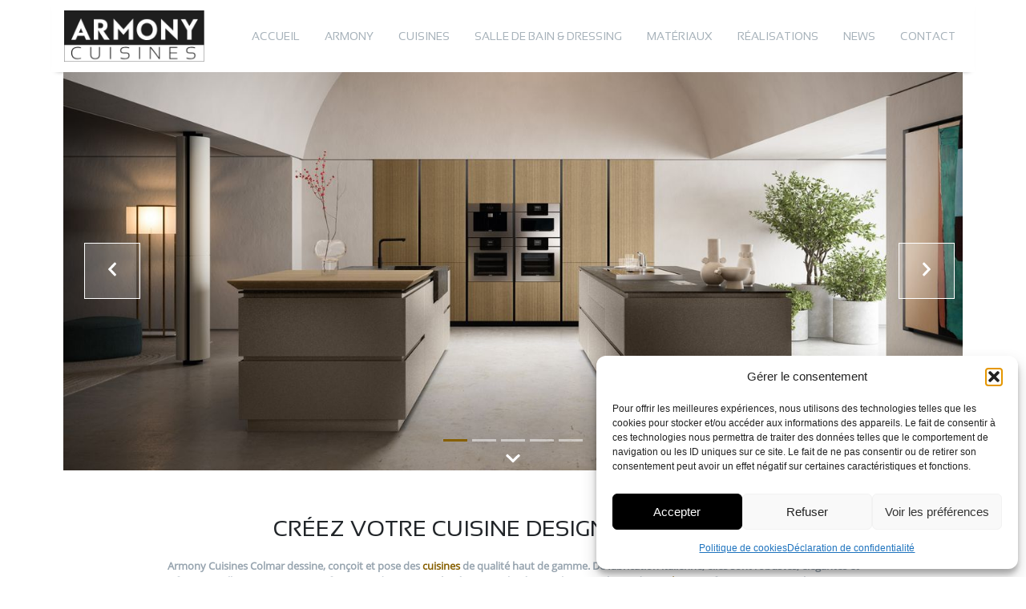

--- FILE ---
content_type: text/html; charset=UTF-8
request_url: https://armony-cuisines-colmar.com/
body_size: 26989
content:
<!DOCTYPE html>
<html lang="fr-FR">
<head>
	<meta charset="UTF-8">
	<meta name="viewport" content="width=device-width, initial-scale=1.0">
    
	<meta name='robots' content='index, follow, max-image-preview:large, max-snippet:-1, max-video-preview:-1' />

            <script data-no-defer="1" data-ezscrex="false" data-cfasync="false" data-pagespeed-no-defer data-cookieconsent="ignore">
                var ctPublicFunctions = {"_ajax_nonce":"31eea54217","_rest_nonce":"cf10c147b0","_ajax_url":"\/wp-admin\/admin-ajax.php","_rest_url":"https:\/\/armony-cuisines-colmar.com\/wp-json\/","data__cookies_type":"none","data__ajax_type":"rest","data__bot_detector_enabled":"1","data__frontend_data_log_enabled":1,"cookiePrefix":"","wprocket_detected":true,"host_url":"armony-cuisines-colmar.com","text__ee_click_to_select":"Click to select the whole data","text__ee_original_email":"The complete one is","text__ee_got_it":"Got it","text__ee_blocked":"Blocked","text__ee_cannot_connect":"Cannot connect","text__ee_cannot_decode":"Can not decode email. Unknown reason","text__ee_email_decoder":"CleanTalk email decoder","text__ee_wait_for_decoding":"The magic is on the way!","text__ee_decoding_process":"Please wait a few seconds while we decode the contact data."}
            </script>
        
            <script data-no-defer="1" data-ezscrex="false" data-cfasync="false" data-pagespeed-no-defer data-cookieconsent="ignore">
                var ctPublic = {"_ajax_nonce":"31eea54217","settings__forms__check_internal":"0","settings__forms__check_external":"0","settings__forms__force_protection":"0","settings__forms__search_test":"1","settings__data__bot_detector_enabled":"1","settings__sfw__anti_crawler":0,"blog_home":"https:\/\/armony-cuisines-colmar.com\/","pixel__setting":"3","pixel__enabled":true,"pixel__url":null,"data__email_check_before_post":"1","data__email_check_exist_post":"1","data__cookies_type":"none","data__key_is_ok":true,"data__visible_fields_required":true,"wl_brandname":"Anti-Spam by CleanTalk","wl_brandname_short":"CleanTalk","ct_checkjs_key":"83439513b8b81a54e75feb3fd965894a4c34765f33e53aa74464d2ce9327e31c","emailEncoderPassKey":"5d8217b371a9cf1b150972e171b29a68","bot_detector_forms_excluded":"W10=","advancedCacheExists":true,"varnishCacheExists":false,"wc_ajax_add_to_cart":false}
            </script>
        
	<!-- This site is optimized with the Yoast SEO plugin v20.10 - https://yoast.com/wordpress/plugins/seo/ -->
	<title>Armony Cuisines Colmar - Cuisines sur-mesure</title>
<link crossorigin data-rocket-preconnect href="https://www.googletagmanager.com" rel="preconnect">
<link crossorigin data-rocket-preconnect href="https://fd.cleantalk.org" rel="preconnect">
<link crossorigin data-rocket-preconnect href="https://fonts.googleapis.com" rel="preconnect">
<link crossorigin data-rocket-preconnect href="https://pagead2.googlesyndication.com" rel="preconnect">
<link crossorigin data-rocket-preconnect href="" rel="preconnect">
<link data-rocket-preload as="style" href="https://fonts.googleapis.com/css?family=Open%20Sans%3A300%2C400%2C500%2C600%2C700%2C800&#038;display=swap" rel="preload">
<link href="https://fonts.googleapis.com/css?family=Open%20Sans%3A300%2C400%2C500%2C600%2C700%2C800&#038;display=swap" media="print" onload="this.media=&#039;all&#039;" rel="stylesheet">
<noscript><link rel="stylesheet" href="https://fonts.googleapis.com/css?family=Open%20Sans%3A300%2C400%2C500%2C600%2C700%2C800&#038;display=swap"></noscript>
<style id="rocket-critical-css">:root{--wp-admin-theme-color:#007cba;--wp-admin-theme-color-darker-10:#006ba1;--wp-admin-theme-color-darker-20:#005a87}.wpcf7 .screen-reader-response{position:absolute;overflow:hidden;clip:rect(1px,1px,1px,1px);height:1px;width:1px;margin:0;padding:0;border:0}.wpcf7 form .wpcf7-response-output{margin:2em 0.5em 1em;padding:0.2em 1em;border:2px solid #00a0d2}.wpcf7 form.init .wpcf7-response-output{display:none}.wpcf7-form-control-wrap{position:relative}span.wpcf7-list-item{display:inline-block;margin:0 0 0 1em}span.wpcf7-list-item-label::before,span.wpcf7-list-item-label::after{content:" "}.wpcf7 input[type="email"],.wpcf7 input[type="tel"]{direction:ltr}:root{--blue:#007bff;--indigo:#6610f2;--purple:#6f42c1;--pink:#e83e8c;--red:#dc3545;--orange:#fd7e14;--yellow:#ffc107;--green:#28a745;--teal:#20c997;--cyan:#17a2b8;--white:#fff;--gray:#6c757d;--gray-dark:#343a40;--primary:#007bff;--secondary:#6c757d;--success:#28a745;--info:#17a2b8;--warning:#ffc107;--danger:#dc3545;--light:#f8f9fa;--dark:#343a40;--breakpoint-xs:0;--breakpoint-sm:576px;--breakpoint-md:768px;--breakpoint-lg:992px;--breakpoint-xl:1200px;--font-family-sans-serif:-apple-system,BlinkMacSystemFont,"Segoe UI",Roboto,"Helvetica Neue",Arial,sans-serif,"Apple Color Emoji","Segoe UI Emoji","Segoe UI Symbol","Noto Color Emoji";--font-family-monospace:SFMono-Regular,Menlo,Monaco,Consolas,"Liberation Mono","Courier New",monospace}*,::after,::before{box-sizing:border-box}html{font-family:sans-serif;line-height:1.15;-webkit-text-size-adjust:100%;-ms-text-size-adjust:100%;-ms-overflow-style:scrollbar}@-ms-viewport{width:device-width}header,main{display:block}body{margin:0;font-family:-apple-system,BlinkMacSystemFont,"Segoe UI",Roboto,"Helvetica Neue",Arial,sans-serif,"Apple Color Emoji","Segoe UI Emoji","Segoe UI Symbol","Noto Color Emoji";font-size:1rem;font-weight:400;line-height:1.5;color:#212529;text-align:left;background-color:#fff}hr{box-sizing:content-box;height:0;overflow:visible}h1,h3{margin-top:0;margin-bottom:.5rem}p{margin-top:0;margin-bottom:1rem}ol,ul{margin-top:0;margin-bottom:1rem}strong{font-weight:bolder}a{color:#007bff;text-decoration:none;background-color:transparent;-webkit-text-decoration-skip:objects}img{vertical-align:middle;border-style:none}label{display:inline-block;margin-bottom:.5rem}button{border-radius:0}button,input,select,textarea{margin:0;font-family:inherit;font-size:inherit;line-height:inherit}button,input{overflow:visible}button,select{text-transform:none}[type=submit],button,html [type=button]{-webkit-appearance:button}[type=button]::-moz-focus-inner,[type=submit]::-moz-focus-inner,button::-moz-focus-inner{padding:0;border-style:none}input[type=checkbox]{box-sizing:border-box;padding:0}textarea{overflow:auto;resize:vertical}::-webkit-file-upload-button{font:inherit;-webkit-appearance:button}h1,h3{margin-bottom:.5rem;font-family:inherit;font-weight:500;line-height:1.2;color:inherit}h1{font-size:2.5rem}h3{font-size:1.75rem}hr{margin-top:1rem;margin-bottom:1rem;border:0;border-top:1px solid rgba(0,0,0,.1)}.container{width:100%;padding-right:15px;padding-left:15px;margin-right:auto;margin-left:auto}@media (min-width:576px){.container{max-width:540px}}@media (min-width:768px){.container{max-width:720px}}@media (min-width:992px){.container{max-width:960px}}@media (min-width:1200px){.container{max-width:1140px}}.container-fluid{width:100%;padding-right:15px;padding-left:15px;margin-right:auto;margin-left:auto}.row{display:-ms-flexbox;display:flex;-ms-flex-wrap:wrap;flex-wrap:wrap;margin-right:-15px;margin-left:-15px}.col-lg-12,.col-lg-6,.col-md-12,.col-sm-12,.col-xl-12,.col-xl-6{position:relative;width:100%;min-height:1px;padding-right:15px;padding-left:15px}@media (min-width:576px){.col-sm-12{-ms-flex:0 0 100%;flex:0 0 100%;max-width:100%}}@media (min-width:768px){.col-md-12{-ms-flex:0 0 100%;flex:0 0 100%;max-width:100%}}@media (min-width:992px){.col-lg-6{-ms-flex:0 0 50%;flex:0 0 50%;max-width:50%}.col-lg-12{-ms-flex:0 0 100%;flex:0 0 100%;max-width:100%}}@media (min-width:1200px){.col-xl-6{-ms-flex:0 0 50%;flex:0 0 50%;max-width:50%}.col-xl-12{-ms-flex:0 0 100%;flex:0 0 100%;max-width:100%}}.form-control{display:block;width:100%;height:calc(2.25rem + 2px);padding:.375rem .75rem;font-size:1rem;line-height:1.5;color:#495057;background-color:#fff;background-clip:padding-box;border:1px solid #ced4da;border-radius:.25rem}.form-control::-ms-expand{background-color:transparent;border:0}.form-control::-webkit-input-placeholder{color:#6c757d;opacity:1}.form-control::-moz-placeholder{color:#6c757d;opacity:1}.form-control:-ms-input-placeholder{color:#6c757d;opacity:1}.form-control::-ms-input-placeholder{color:#6c757d;opacity:1}textarea.form-control{height:auto}.form-group{margin-bottom:1rem}.btn{display:inline-block;font-weight:400;text-align:center;white-space:nowrap;vertical-align:middle;border:1px solid transparent;padding:.375rem .75rem;font-size:1rem;line-height:1.5;border-radius:.25rem}.btn-success{color:#fff;background-color:#28a745;border-color:#28a745}.fade:not(.show){opacity:0}.collapse:not(.show){display:none}.nav-link{display:block;padding:.5rem 1rem}.navbar{position:relative;display:-ms-flexbox;display:flex;-ms-flex-wrap:wrap;flex-wrap:wrap;-ms-flex-align:center;align-items:center;-ms-flex-pack:justify;justify-content:space-between;padding:.5rem 1rem}.navbar-brand{display:inline-block;padding-top:.3125rem;padding-bottom:.3125rem;margin-right:1rem;font-size:1.25rem;line-height:inherit;white-space:nowrap}.navbar-nav{display:-ms-flexbox;display:flex;-ms-flex-direction:column;flex-direction:column;padding-left:0;margin-bottom:0;list-style:none}.navbar-nav .nav-link{padding-right:0;padding-left:0}.navbar-toggler{padding:.25rem .75rem;font-size:1.25rem;line-height:1;background-color:transparent;border:1px solid transparent;border-radius:.25rem}.navbar-toggler-icon{display:inline-block;width:1.5em;height:1.5em;vertical-align:middle;content:"";background:no-repeat center center;background-size:100% 100%}.navbar-expand{-ms-flex-flow:row nowrap;flex-flow:row nowrap;-ms-flex-pack:start;justify-content:flex-start}.navbar-expand .navbar-nav{-ms-flex-direction:row;flex-direction:row}.navbar-expand .navbar-nav .nav-link{padding-right:.5rem;padding-left:.5rem}.navbar-expand .navbar-toggler{display:none}.navbar-light .navbar-brand{color:rgba(0,0,0,.9)}.navbar-light .navbar-nav .nav-link{color:rgba(0,0,0,.5)}.navbar-light .navbar-toggler{color:rgba(0,0,0,.5);border-color:rgba(0,0,0,.1)}.navbar-light .navbar-toggler-icon{background-image:url("data:image/svg+xml;charset=utf8,%3Csvg viewBox='0 0 30 30' xmlns='http://www.w3.org/2000/svg'%3E%3Cpath stroke='rgba(0, 0, 0, 0.5)' stroke-width='2' stroke-linecap='round' stroke-miterlimit='10' d='M4 7h22M4 15h22M4 23h22'/%3E%3C/svg%3E")}.close{float:right;font-size:1.5rem;font-weight:700;line-height:1;color:#000;text-shadow:0 1px 0 #fff;opacity:.5}button.close{padding:0;background-color:transparent;border:0;-webkit-appearance:none}.modal{position:fixed;top:0;right:0;bottom:0;left:0;z-index:1050;display:none;overflow:hidden;outline:0}.modal-dialog{position:relative;width:auto;margin:.5rem}.modal.fade .modal-dialog{-webkit-transform:translate(0,-25%);transform:translate(0,-25%)}.modal-dialog-centered{display:-ms-flexbox;display:flex;-ms-flex-align:center;align-items:center;min-height:calc(100% - (.5rem * 2))}.modal-dialog-centered::before{display:block;height:calc(100vh - (.5rem * 2));content:""}.modal-content{position:relative;display:-ms-flexbox;display:flex;-ms-flex-direction:column;flex-direction:column;width:100%;background-color:#fff;background-clip:padding-box;border:1px solid rgba(0,0,0,.2);border-radius:.3rem;outline:0}.modal-header{display:-ms-flexbox;display:flex;-ms-flex-align:start;align-items:flex-start;-ms-flex-pack:justify;justify-content:space-between;padding:1rem;border-bottom:1px solid #e9ecef;border-top-left-radius:.3rem;border-top-right-radius:.3rem}.modal-header .close{padding:1rem;margin:-1rem -1rem -1rem auto}.modal-body{position:relative;-ms-flex:1 1 auto;flex:1 1 auto;padding:1rem}@media (min-width:576px){.modal-dialog{max-width:500px;margin:1.75rem auto}.modal-dialog-centered{min-height:calc(100% - (1.75rem * 2))}.modal-dialog-centered::before{height:calc(100vh - (1.75rem * 2))}}.carousel{position:relative}.carousel-inner{position:relative;width:100%;overflow:hidden}.carousel-item{position:relative;display:none;-ms-flex-align:center;align-items:center;width:100%;-webkit-backface-visibility:hidden;backface-visibility:hidden;-webkit-perspective:1000px;perspective:1000px}.carousel-item.active{display:block}.carousel-control-next-icon,.carousel-control-prev-icon{display:inline-block;width:20px;height:20px;background:transparent no-repeat center center;background-size:100% 100%}.carousel-control-prev-icon{background-image:url("data:image/svg+xml;charset=utf8,%3Csvg xmlns='http://www.w3.org/2000/svg' fill='%23fff' viewBox='0 0 8 8'%3E%3Cpath d='M5.25 0l-4 4 4 4 1.5-1.5-2.5-2.5 2.5-2.5-1.5-1.5z'/%3E%3C/svg%3E")}.carousel-control-next-icon{background-image:url("data:image/svg+xml;charset=utf8,%3Csvg xmlns='http://www.w3.org/2000/svg' fill='%23fff' viewBox='0 0 8 8'%3E%3Cpath d='M2.75 0l-1.5 1.5 2.5 2.5-2.5 2.5 1.5 1.5 4-4-4-4z'/%3E%3C/svg%3E")}.carousel-indicators{position:absolute;right:0;bottom:10px;left:0;z-index:15;display:-ms-flexbox;display:flex;-ms-flex-pack:center;justify-content:center;padding-left:0;margin-right:15%;margin-left:15%;list-style:none}.carousel-indicators li{position:relative;-ms-flex:0 1 auto;flex:0 1 auto;width:30px;height:3px;margin-right:3px;margin-left:3px;text-indent:-999px;background-color:rgba(255,255,255,.5)}.carousel-indicators li::before{position:absolute;top:-10px;left:0;display:inline-block;width:100%;height:10px;content:""}.carousel-indicators li::after{position:absolute;bottom:-10px;left:0;display:inline-block;width:100%;height:10px;content:""}.carousel-indicators .active{background-color:#fff}.align-top{vertical-align:top!important}.bg-white{background-color:#fff!important}.clearfix::after{display:block;clear:both;content:""}.d-none{display:none!important}.d-inline-block{display:inline-block!important}@media (min-width:768px){.d-md-none{display:none!important}}@media (min-width:992px){.d-lg-inline-block{display:inline-block!important}}.flex-row{-ms-flex-direction:row!important;flex-direction:row!important}.flex-column{-ms-flex-direction:column!important;flex-direction:column!important}@media (min-width:768px){.flex-md-row{-ms-flex-direction:row!important;flex-direction:row!important}}.sr-only{position:absolute;width:1px;height:1px;padding:0;overflow:hidden;clip:rect(0,0,0,0);white-space:nowrap;border:0}.w-100{width:100%!important}.mr-0{margin-right:0!important}.mb-3{margin-bottom:1rem!important}.pb-3{padding-bottom:1rem!important}@media (min-width:768px){.mb-md-0{margin-bottom:0!important}.mr-md-2{margin-right:.5rem!important}.ml-md-3{margin-left:1rem!important}}.text-right{text-align:right!important}.fas{-moz-osx-font-smoothing:grayscale;-webkit-font-smoothing:antialiased;display:inline-block;font-style:normal;font-variant:normal;text-rendering:auto;line-height:1}.fa-calendar-day:before{content:"\f783"}.fa-chevron-down:before{content:"\f078"}.fa-chevron-left:before{content:"\f053"}.fa-chevron-right:before{content:"\f054"}.fa-mobile-alt:before{content:"\f3cd"}.sr-only{border:0;clip:rect(0,0,0,0);height:1px;margin:-1px;overflow:hidden;padding:0;position:absolute;width:1px}@font-face{font-family:"Font Awesome 5 Free";font-style:normal;font-weight:400;src:url(https://armony-cuisines-colmar.com/wp-content/themes/theme-armony/assets/webfonts/fa-regular-400.eot);src:url(https://armony-cuisines-colmar.com/wp-content/themes/theme-armony/assets/webfonts/fa-regular-400.eot?#iefix) format("embedded-opentype"),url(https://armony-cuisines-colmar.com/wp-content/themes/theme-armony/assets/webfonts/fa-regular-400.woff2) format("woff2"),url(https://armony-cuisines-colmar.com/wp-content/themes/theme-armony/assets/webfonts/fa-regular-400.woff) format("woff"),url(https://armony-cuisines-colmar.com/wp-content/themes/theme-armony/assets/webfonts/fa-regular-400.ttf) format("truetype"),url(https://armony-cuisines-colmar.com/wp-content/themes/theme-armony/assets/webfonts/fa-regular-400.svg#fontawesome) format("svg")}@font-face{font-family:"Font Awesome 5 Free";font-style:normal;font-weight:900;src:url(https://armony-cuisines-colmar.com/wp-content/themes/theme-armony/assets/webfonts/fa-solid-900.eot);src:url(https://armony-cuisines-colmar.com/wp-content/themes/theme-armony/assets/webfonts/fa-solid-900.eot?#iefix) format("embedded-opentype"),url(https://armony-cuisines-colmar.com/wp-content/themes/theme-armony/assets/webfonts/fa-solid-900.woff2) format("woff2"),url(https://armony-cuisines-colmar.com/wp-content/themes/theme-armony/assets/webfonts/fa-solid-900.woff) format("woff"),url(https://armony-cuisines-colmar.com/wp-content/themes/theme-armony/assets/webfonts/fa-solid-900.ttf) format("truetype"),url(https://armony-cuisines-colmar.com/wp-content/themes/theme-armony/assets/webfonts/fa-solid-900.svg#fontawesome) format("svg")}.fas{font-family:"Font Awesome 5 Free"}.fas{font-weight:900}@font-face{font-family:'Sansation';src:url(https://armony-cuisines-colmar.com/wp-content/themes/theme-armony/assets/fonts/sansation/Sansation_Regular.ttf)}@font-face{font-family:'Open-Sans';src:url(https://armony-cuisines-colmar.com/wp-content/themes/theme-armony/assets/fonts/open-sans/OpenSans-Regular.ttf)}@font-face{font-family:'Open-Sans-Bold';src:url(https://armony-cuisines-colmar.com/wp-content/themes/theme-armony/assets/fonts/open-sans/OpenSans-Bold.ttf)}.container{max-width:90%}.container-fluid{padding-right:0px!important;padding-left:0px!important}.row{margin-right:0px;margin-left:0px}.carousel-control-prev-icon,.carousel-control-next-icon{background-image:unset}.carousel{height:80vh}.carousel-indicators{bottom:20px}.btn-slider{position:absolute;top:50%;width:70px;height:70px;border-color:white;color:white;font-size:18px;font-family:'Sansation';font-weight:bold;border-radius:0px;line-height:40px;background-color:rgba(255,255,255,.2);transform:translateY(-50%);-webkit-transform:translateY(-50%)}.btn-slider-left{left:10px}.btn-slider-rigth{right:10px}.armony_slider_svg_down{position:absolute;right:0;bottom:5px;left:0;z-index:15;display:flex;justify-content:center;padding-left:0;margin-right:15%;margin-left:15%}.carousel-indicators .active{background-color:#865F00}.armony_slider_title{width:100%;position:absolute;top:50%;color:#fff;font-size:45px;font-family:"Sansation";text-transform:uppercase;text-align:center;text-shadow:2px 2px 10px #545454}.armony_slider_image{height:100%;width:100%;background-size:cover;background-position:center center;background-repeat:no-repeat}@media screen and (max-width:1600px){.carousel{height:69vh}}@media screen and (max-width:1024px){.carousel{height:45vh}.armony_slider_title{font-size:25px}}select.wpcf7-select{border-color:#161615;color:black;font-size:13px;font-family:'Open-Sans-Bold';border-radius:0px;line-height:40px;margin-left:0px!important;font-weight:bold;text-align:left;background-color:rgba(255,255,255,.9);padding:.375rem .75rem;padding-top:0.375rem;padding-right:0.75rem;padding-bottom:0.375rem;padding-left:0.75rem;width:100%}@media all and (min-width:781px) and (max-width:993px){.navbar-nav-scroll>ul>li{margin-left:0px!important}.navbar-expand .navbar-nav .nav-link{padding-right:3px!important;padding-left:3px!important}.navbar-light .navbar-nav .nav-link{font-size:12px!important}}a{color:#865F00}.armony_page{padding:5vh 10vw}.armony_page_content{text-align:center}.armony_page_content>.armony_general_page_title{font-size:28px;margin-bottom:3vh;font-family:"Sansation"}@media (max-width:780px){.armony_page{padding:5vh 0vw;display:block;width:100%}}@media (max-width:990px) and (min-width:781px){.armony_col_left{padding-right:0px!important;padding-left:0px!important}.armony_col_rigth{margin-top:1rem;padding-right:0px!important;padding-left:0px!important}}select option{background:rgb(134,95,0,0.8)!important}.collapse:not(.show){display:block}.navbar-light .navbar-nav .nav-link{color:#A8B3BB;font-size:14px;font-family:'Sansation'}.armony_logo{width:175px}.navbar-nav-scroll{margin-left:auto;font-size:13px}.navbar-nav-scroll>ul>li{margin-left:15px}.armony_btn_calendar{border-color:#233746;margin-left:30px;color:#233746;font-size:12px;font-family:'Sansation';font-weight:bold;border-radius:0px;line-height:40px}.armony_second_button{margin-left:5px!important}.navbar{text-transform:uppercase;-webkit-box-shadow:0 4px 6px -6px gray;-moz-box-shadow:0 4px 6px -6px gray;box-shadow:0 4px 6px -6px gray}.modal-dialog{background-color:transparent;max-width:60%!important}.modal-header{background-color:transparent;border-bottom:unset}.modal-content{background-color:transparent;border:unset}.close{color:white;opacity:1}.modal-body{background-color:white}.armony_form{padding-top:50px;padding-left:80px;padding-right:80px;padding-bottom:100px}.armony_form h3{text-align:center;font-size:28px;font-family:'Sansation';color:black;width:100%}.armony_form .armony_intro{font-family:"Open-Sans";font-size:13px;font-weight:bold;color:#97A4AF;text-align:center}.form-control{border-color:#161615;color:black;font-size:13px;font-family:'Open-Sans-Bold';border-radius:0px;line-height:40px;margin-left:0px!important;font-weight:bold;text-align:left;background-color:rgba(255,255,255,.9)}span.wpcf7-list-item{margin:0 0 0 0!important;text-indent:-6px;padding-left:12px}.armony_parraf_clause{font-size:13px;font-weight:lighter;font-family:'Open-Sans';color:gray;margin-bottom:0;padding-left:12px}.armony_parraf_clause a{font-size:13px;font-family:'Open-Sans-Bold';font-weight:bold;color:black}.armony_form .armony_inst{font-family:"Open-Sans";font-size:13px;font-weight:normal;color:#97A4AF;text-align:left}.armony_form_container{padding-right:0px;padding-left:0px}.armony_col_left{padding-left:0px!important}.armony_col_rigth{padding-right:0px!important}.armony_box_form .donnespersonnalles{width:100%;display:block}.armony_box_form .wpcf7-list-item-label{font-size:13px;font-weight:lighter;font-family:'Open-Sans';color:gray}.btn-success{color:#fff!important;border-radius:0px;background:black!important;border-color:black!important;font-family:"Open-Sans";font-size:13px!important;padding-top:10px!important;padding-bottom:10px!important;padding-left:30px!important;padding-right:30px!important}@media screen and (max-width:768px){.navbar-brand{width:50%;margin-top:15px}.collapse:not(.show){display:none}.navbar-expand .navbar-toggler{display:inline-block;float:right;margin-right:31px;margin-top:3vh}.navbar{display:inline}.navbar-brand{margin-left:15px}.armony_btn_calendar{margin-top:10px;width:40%;display:inline-table;margin-left:auto}.navbar-nav-scroll{margin-left:15px;margin-right:15px}.navbar{-webkit-box-shadow:unset;-moz-box-shadow:unset;box-shadow:unset}.navbar-nav{text-align:center;display:block}.armony_second_button{float:right;margin-right:auto;margin-bottom:45px!important}.modal-dialog{max-width:100%!important}.armony_form{padding-top:10px;padding-left:10px;padding-right:10px;padding-bottom:10px}.armony_form h3{font-size:22px}.armony_form_container{padding-right:0px;padding-left:0px}.armony_col_left{padding-right:0px!important;padding-left:0px!important}.armony_col_rigth{margin-top:1rem;padding-right:0px!important;padding-left:0px!important}.btn-success{color:#fff;background-color:black;border-color:black;border-radius:0px;font-family:"Open-Sans";font-size:13px;padding-top:10px;padding-bottom:10px;padding-left:30px;padding-right:30px}.armony_btn_calendar_container{display:flex}}@media screen and (max-width:350px){.armony_btn_calendar{width:40%}.navbar-brand{width:50%}}@media screen and (min-width:781px) and (max-width:1548px){.armony_btn_calendar{display:none!important}}#navbarSupportedContent{margin-left:auto}.carousel-inner{height:100%}html{line-height:1.15;-webkit-text-size-adjust:100%}body{margin:0}main{display:block}h1{font-size:2em;margin:0.67em 0}hr{box-sizing:content-box;height:0;overflow:visible}a{background-color:transparent}strong{font-weight:bolder}img{border-style:none}button,input,select,textarea{font-family:inherit;font-size:100%;line-height:1.15;margin:0}button,input{overflow:visible}button,select{text-transform:none}button,[type="button"],[type="submit"]{-webkit-appearance:button}button::-moz-focus-inner,[type="button"]::-moz-focus-inner,[type="submit"]::-moz-focus-inner{border-style:none;padding:0}button:-moz-focusring,[type="button"]:-moz-focusring,[type="submit"]:-moz-focusring{outline:1px dotted ButtonText}textarea{overflow:auto}[type="checkbox"]{box-sizing:border-box;padding:0}::-webkit-file-upload-button{-webkit-appearance:button;font:inherit}</style><link rel="preload" data-rocket-preload as="image" href="https://armony-cuisines-colmar.com/wp-content/uploads/2023/11/PORTRAIT-14_DIAMONDRIGAYOTA-1_light.jpg" fetchpriority="high">
	<meta name="description" content="Vous rêvez d&#039;une cuisine design sur-mesure ? Armony Cuisines Colmar vous accompagne de l&#039;étude à la pose." />
	<link rel="canonical" href="https://armony-cuisines-colmar.com/" />
	<meta property="og:locale" content="fr_FR" />
	<meta property="og:type" content="website" />
	<meta property="og:title" content="Armony Cuisines Colmar - Cuisines sur-mesure" />
	<meta property="og:description" content="Vous rêvez d&#039;une cuisine design sur-mesure ? Armony Cuisines Colmar vous accompagne de l&#039;étude à la pose." />
	<meta property="og:url" content="https://armony-cuisines-colmar.com/" />
	<meta property="og:site_name" content="Armony Cuisines" />
	<meta property="article:publisher" content="https://www.facebook.com/Armony.cuisines" />
	<meta property="article:modified_time" content="2024-10-28T14:49:49+00:00" />
	<meta name="twitter:card" content="summary_large_image" />
	<script type="application/ld+json" class="yoast-schema-graph">{"@context":"https://schema.org","@graph":[{"@type":"WebPage","@id":"https://armony-cuisines-colmar.com/","url":"https://armony-cuisines-colmar.com/","name":"Armony Cuisines Colmar - Cuisines sur-mesure","isPartOf":{"@id":"https://armony-cuisines-colmar.com/#website"},"about":{"@id":"https://armony-cuisines-colmar.com/#organization"},"datePublished":"2019-02-06T19:11:03+00:00","dateModified":"2024-10-28T14:49:49+00:00","description":"Vous rêvez d'une cuisine design sur-mesure ? Armony Cuisines Colmar vous accompagne de l'étude à la pose.","breadcrumb":{"@id":"https://armony-cuisines-colmar.com/#breadcrumb"},"inLanguage":"fr-FR","potentialAction":[{"@type":"ReadAction","target":["https://armony-cuisines-colmar.com/"]}]},{"@type":"BreadcrumbList","@id":"https://armony-cuisines-colmar.com/#breadcrumb","itemListElement":[{"@type":"ListItem","position":1,"name":"Accueil"}]},{"@type":"WebSite","@id":"https://armony-cuisines-colmar.com/#website","url":"https://armony-cuisines-colmar.com/","name":"Armony Cuisines Colmar","description":"Colmar","publisher":{"@id":"https://armony-cuisines-colmar.com/#organization"},"potentialAction":[{"@type":"SearchAction","target":{"@type":"EntryPoint","urlTemplate":"https://armony-cuisines-colmar.com/?s={search_term_string}"},"query-input":"required name=search_term_string"}],"inLanguage":"fr-FR"},{"@type":"Organization","@id":"https://armony-cuisines-colmar.com/#organization","name":"Armony Cuisines","url":"https://armony-cuisines-colmar.com/","logo":{"@type":"ImageObject","inLanguage":"fr-FR","@id":"https://armony-cuisines-colmar.com/#/schema/logo/image/","url":"https://armony-cuisines-colmar.com/wp-content/uploads/2019/01/armonycuisine.jpg","contentUrl":"https://armony-cuisines-colmar.com/wp-content/uploads/2019/01/armonycuisine.jpg","width":194,"height":71,"caption":"Armony Cuisines"},"image":{"@id":"https://armony-cuisines-colmar.com/#/schema/logo/image/"},"sameAs":["https://www.facebook.com/Armony.cuisines"]}]}</script>
	<meta name="msvalidate.01" content="2366C523646AA8EFE305F17FDB403D24" />
	<meta name="google-site-verification" content="KqQFsBFx1fe3RrFUVqzdfROLgTjcc7rkUgWjCDUm3zY" />
	<meta name="p:domain_verify" content="7ae9379c9a5347d771440b73f2ef64b4" />
	<!-- / Yoast SEO plugin. -->


<link rel='dns-prefetch' href='//fd.cleantalk.org' />
<link href='https://fonts.gstatic.com' crossorigin rel='preconnect' />
<style type="text/css">.brave_popup{display:none}</style><script data-no-optimize="1"> var brave_popup_data = {}; var bravepop_emailValidation=false; var brave_popup_videos = {};  var brave_popup_formData = {};var brave_popup_adminUser = false; var brave_popup_pageInfo = {"type":"front","pageID":17,"singleType":""};  var bravepop_emailSuggestions={};</script><style type="text/css">
img.wp-smiley,
img.emoji {
	display: inline !important;
	border: none !important;
	box-shadow: none !important;
	height: 1em !important;
	width: 1em !important;
	margin: 0 0.07em !important;
	vertical-align: -0.1em !important;
	background: none !important;
	padding: 0 !important;
}
</style>
	<link data-minify="1" rel='preload'  href='https://armony-cuisines-colmar.com/wp-content/cache/min/1/wp-content/plugins/contact-form-7-image-captcha/css/cf7ic-style.css?ver=1761133334' data-rocket-async="style" as="style" onload="this.onload=null;this.rel='stylesheet'" onerror="this.removeAttribute('data-rocket-async')"  type='text/css' media='all' />

<link data-minify="1" rel='preload'  href='https://armony-cuisines-colmar.com/wp-content/cache/min/1/wp-content/plugins/photo-gallery/booster/assets/css/global.css?ver=1761133334' data-rocket-async="style" as="style" onload="this.onload=null;this.rel='stylesheet'" onerror="this.removeAttribute('data-rocket-async')"  type='text/css' media='all' />
<link rel='preload'  href='https://armony-cuisines-colmar.com/wp-includes/css/dist/block-library/style.min.css' data-rocket-async="style" as="style" onload="this.onload=null;this.rel='stylesheet'" onerror="this.removeAttribute('data-rocket-async')"  type='text/css' media='all' />
<link rel='preload'  href='https://armony-cuisines-colmar.com/wp-includes/css/classic-themes.min.css' data-rocket-async="style" as="style" onload="this.onload=null;this.rel='stylesheet'" onerror="this.removeAttribute('data-rocket-async')"  type='text/css' media='all' />
<style id='global-styles-inline-css' type='text/css'>
body{--wp--preset--color--black: #000000;--wp--preset--color--cyan-bluish-gray: #abb8c3;--wp--preset--color--white: #ffffff;--wp--preset--color--pale-pink: #f78da7;--wp--preset--color--vivid-red: #cf2e2e;--wp--preset--color--luminous-vivid-orange: #ff6900;--wp--preset--color--luminous-vivid-amber: #fcb900;--wp--preset--color--light-green-cyan: #7bdcb5;--wp--preset--color--vivid-green-cyan: #00d084;--wp--preset--color--pale-cyan-blue: #8ed1fc;--wp--preset--color--vivid-cyan-blue: #0693e3;--wp--preset--color--vivid-purple: #9b51e0;--wp--preset--gradient--vivid-cyan-blue-to-vivid-purple: linear-gradient(135deg,rgba(6,147,227,1) 0%,rgb(155,81,224) 100%);--wp--preset--gradient--light-green-cyan-to-vivid-green-cyan: linear-gradient(135deg,rgb(122,220,180) 0%,rgb(0,208,130) 100%);--wp--preset--gradient--luminous-vivid-amber-to-luminous-vivid-orange: linear-gradient(135deg,rgba(252,185,0,1) 0%,rgba(255,105,0,1) 100%);--wp--preset--gradient--luminous-vivid-orange-to-vivid-red: linear-gradient(135deg,rgba(255,105,0,1) 0%,rgb(207,46,46) 100%);--wp--preset--gradient--very-light-gray-to-cyan-bluish-gray: linear-gradient(135deg,rgb(238,238,238) 0%,rgb(169,184,195) 100%);--wp--preset--gradient--cool-to-warm-spectrum: linear-gradient(135deg,rgb(74,234,220) 0%,rgb(151,120,209) 20%,rgb(207,42,186) 40%,rgb(238,44,130) 60%,rgb(251,105,98) 80%,rgb(254,248,76) 100%);--wp--preset--gradient--blush-light-purple: linear-gradient(135deg,rgb(255,206,236) 0%,rgb(152,150,240) 100%);--wp--preset--gradient--blush-bordeaux: linear-gradient(135deg,rgb(254,205,165) 0%,rgb(254,45,45) 50%,rgb(107,0,62) 100%);--wp--preset--gradient--luminous-dusk: linear-gradient(135deg,rgb(255,203,112) 0%,rgb(199,81,192) 50%,rgb(65,88,208) 100%);--wp--preset--gradient--pale-ocean: linear-gradient(135deg,rgb(255,245,203) 0%,rgb(182,227,212) 50%,rgb(51,167,181) 100%);--wp--preset--gradient--electric-grass: linear-gradient(135deg,rgb(202,248,128) 0%,rgb(113,206,126) 100%);--wp--preset--gradient--midnight: linear-gradient(135deg,rgb(2,3,129) 0%,rgb(40,116,252) 100%);--wp--preset--duotone--dark-grayscale: url('#wp-duotone-dark-grayscale');--wp--preset--duotone--grayscale: url('#wp-duotone-grayscale');--wp--preset--duotone--purple-yellow: url('#wp-duotone-purple-yellow');--wp--preset--duotone--blue-red: url('#wp-duotone-blue-red');--wp--preset--duotone--midnight: url('#wp-duotone-midnight');--wp--preset--duotone--magenta-yellow: url('#wp-duotone-magenta-yellow');--wp--preset--duotone--purple-green: url('#wp-duotone-purple-green');--wp--preset--duotone--blue-orange: url('#wp-duotone-blue-orange');--wp--preset--font-size--small: 13px;--wp--preset--font-size--medium: 20px;--wp--preset--font-size--large: 36px;--wp--preset--font-size--x-large: 42px;--wp--preset--spacing--20: 0.44rem;--wp--preset--spacing--30: 0.67rem;--wp--preset--spacing--40: 1rem;--wp--preset--spacing--50: 1.5rem;--wp--preset--spacing--60: 2.25rem;--wp--preset--spacing--70: 3.38rem;--wp--preset--spacing--80: 5.06rem;--wp--preset--shadow--natural: 6px 6px 9px rgba(0, 0, 0, 0.2);--wp--preset--shadow--deep: 12px 12px 50px rgba(0, 0, 0, 0.4);--wp--preset--shadow--sharp: 6px 6px 0px rgba(0, 0, 0, 0.2);--wp--preset--shadow--outlined: 6px 6px 0px -3px rgba(255, 255, 255, 1), 6px 6px rgba(0, 0, 0, 1);--wp--preset--shadow--crisp: 6px 6px 0px rgba(0, 0, 0, 1);}:where(.is-layout-flex){gap: 0.5em;}body .is-layout-flow > .alignleft{float: left;margin-inline-start: 0;margin-inline-end: 2em;}body .is-layout-flow > .alignright{float: right;margin-inline-start: 2em;margin-inline-end: 0;}body .is-layout-flow > .aligncenter{margin-left: auto !important;margin-right: auto !important;}body .is-layout-constrained > .alignleft{float: left;margin-inline-start: 0;margin-inline-end: 2em;}body .is-layout-constrained > .alignright{float: right;margin-inline-start: 2em;margin-inline-end: 0;}body .is-layout-constrained > .aligncenter{margin-left: auto !important;margin-right: auto !important;}body .is-layout-constrained > :where(:not(.alignleft):not(.alignright):not(.alignfull)){max-width: var(--wp--style--global--content-size);margin-left: auto !important;margin-right: auto !important;}body .is-layout-constrained > .alignwide{max-width: var(--wp--style--global--wide-size);}body .is-layout-flex{display: flex;}body .is-layout-flex{flex-wrap: wrap;align-items: center;}body .is-layout-flex > *{margin: 0;}:where(.wp-block-columns.is-layout-flex){gap: 2em;}.has-black-color{color: var(--wp--preset--color--black) !important;}.has-cyan-bluish-gray-color{color: var(--wp--preset--color--cyan-bluish-gray) !important;}.has-white-color{color: var(--wp--preset--color--white) !important;}.has-pale-pink-color{color: var(--wp--preset--color--pale-pink) !important;}.has-vivid-red-color{color: var(--wp--preset--color--vivid-red) !important;}.has-luminous-vivid-orange-color{color: var(--wp--preset--color--luminous-vivid-orange) !important;}.has-luminous-vivid-amber-color{color: var(--wp--preset--color--luminous-vivid-amber) !important;}.has-light-green-cyan-color{color: var(--wp--preset--color--light-green-cyan) !important;}.has-vivid-green-cyan-color{color: var(--wp--preset--color--vivid-green-cyan) !important;}.has-pale-cyan-blue-color{color: var(--wp--preset--color--pale-cyan-blue) !important;}.has-vivid-cyan-blue-color{color: var(--wp--preset--color--vivid-cyan-blue) !important;}.has-vivid-purple-color{color: var(--wp--preset--color--vivid-purple) !important;}.has-black-background-color{background-color: var(--wp--preset--color--black) !important;}.has-cyan-bluish-gray-background-color{background-color: var(--wp--preset--color--cyan-bluish-gray) !important;}.has-white-background-color{background-color: var(--wp--preset--color--white) !important;}.has-pale-pink-background-color{background-color: var(--wp--preset--color--pale-pink) !important;}.has-vivid-red-background-color{background-color: var(--wp--preset--color--vivid-red) !important;}.has-luminous-vivid-orange-background-color{background-color: var(--wp--preset--color--luminous-vivid-orange) !important;}.has-luminous-vivid-amber-background-color{background-color: var(--wp--preset--color--luminous-vivid-amber) !important;}.has-light-green-cyan-background-color{background-color: var(--wp--preset--color--light-green-cyan) !important;}.has-vivid-green-cyan-background-color{background-color: var(--wp--preset--color--vivid-green-cyan) !important;}.has-pale-cyan-blue-background-color{background-color: var(--wp--preset--color--pale-cyan-blue) !important;}.has-vivid-cyan-blue-background-color{background-color: var(--wp--preset--color--vivid-cyan-blue) !important;}.has-vivid-purple-background-color{background-color: var(--wp--preset--color--vivid-purple) !important;}.has-black-border-color{border-color: var(--wp--preset--color--black) !important;}.has-cyan-bluish-gray-border-color{border-color: var(--wp--preset--color--cyan-bluish-gray) !important;}.has-white-border-color{border-color: var(--wp--preset--color--white) !important;}.has-pale-pink-border-color{border-color: var(--wp--preset--color--pale-pink) !important;}.has-vivid-red-border-color{border-color: var(--wp--preset--color--vivid-red) !important;}.has-luminous-vivid-orange-border-color{border-color: var(--wp--preset--color--luminous-vivid-orange) !important;}.has-luminous-vivid-amber-border-color{border-color: var(--wp--preset--color--luminous-vivid-amber) !important;}.has-light-green-cyan-border-color{border-color: var(--wp--preset--color--light-green-cyan) !important;}.has-vivid-green-cyan-border-color{border-color: var(--wp--preset--color--vivid-green-cyan) !important;}.has-pale-cyan-blue-border-color{border-color: var(--wp--preset--color--pale-cyan-blue) !important;}.has-vivid-cyan-blue-border-color{border-color: var(--wp--preset--color--vivid-cyan-blue) !important;}.has-vivid-purple-border-color{border-color: var(--wp--preset--color--vivid-purple) !important;}.has-vivid-cyan-blue-to-vivid-purple-gradient-background{background: var(--wp--preset--gradient--vivid-cyan-blue-to-vivid-purple) !important;}.has-light-green-cyan-to-vivid-green-cyan-gradient-background{background: var(--wp--preset--gradient--light-green-cyan-to-vivid-green-cyan) !important;}.has-luminous-vivid-amber-to-luminous-vivid-orange-gradient-background{background: var(--wp--preset--gradient--luminous-vivid-amber-to-luminous-vivid-orange) !important;}.has-luminous-vivid-orange-to-vivid-red-gradient-background{background: var(--wp--preset--gradient--luminous-vivid-orange-to-vivid-red) !important;}.has-very-light-gray-to-cyan-bluish-gray-gradient-background{background: var(--wp--preset--gradient--very-light-gray-to-cyan-bluish-gray) !important;}.has-cool-to-warm-spectrum-gradient-background{background: var(--wp--preset--gradient--cool-to-warm-spectrum) !important;}.has-blush-light-purple-gradient-background{background: var(--wp--preset--gradient--blush-light-purple) !important;}.has-blush-bordeaux-gradient-background{background: var(--wp--preset--gradient--blush-bordeaux) !important;}.has-luminous-dusk-gradient-background{background: var(--wp--preset--gradient--luminous-dusk) !important;}.has-pale-ocean-gradient-background{background: var(--wp--preset--gradient--pale-ocean) !important;}.has-electric-grass-gradient-background{background: var(--wp--preset--gradient--electric-grass) !important;}.has-midnight-gradient-background{background: var(--wp--preset--gradient--midnight) !important;}.has-small-font-size{font-size: var(--wp--preset--font-size--small) !important;}.has-medium-font-size{font-size: var(--wp--preset--font-size--medium) !important;}.has-large-font-size{font-size: var(--wp--preset--font-size--large) !important;}.has-x-large-font-size{font-size: var(--wp--preset--font-size--x-large) !important;}
.wp-block-navigation a:where(:not(.wp-element-button)){color: inherit;}
:where(.wp-block-columns.is-layout-flex){gap: 2em;}
.wp-block-pullquote{font-size: 1.5em;line-height: 1.6;}
</style>
<link rel='preload'  href='https://armony-cuisines-colmar.com/wp-content/plugins/cleantalk-spam-protect/css/cleantalk-public.min.css' data-rocket-async="style" as="style" onload="this.onload=null;this.rel='stylesheet'" onerror="this.removeAttribute('data-rocket-async')"  type='text/css' media='all' />
<link rel='preload'  href='https://armony-cuisines-colmar.com/wp-content/plugins/cleantalk-spam-protect/css/cleantalk-email-decoder.min.css' data-rocket-async="style" as="style" onload="this.onload=null;this.rel='stylesheet'" onerror="this.removeAttribute('data-rocket-async')"  type='text/css' media='all' />
<link data-minify="1" rel='preload'  href='https://armony-cuisines-colmar.com/wp-content/cache/min/1/wp-content/plugins/contact-form-7/includes/css/styles.css?ver=1761133334' data-rocket-async="style" as="style" onload="this.onload=null;this.rel='stylesheet'" onerror="this.removeAttribute('data-rocket-async')"  type='text/css' media='all' />
<link data-minify="1" rel='preload'  href='https://armony-cuisines-colmar.com/wp-content/cache/min/1/wp-content/plugins/tooltip-ck/assets/tooltipck.css?ver=1761133334' data-rocket-async="style" as="style" onload="this.onload=null;this.rel='stylesheet'" onerror="this.removeAttribute('data-rocket-async')"  type='text/css' media='all' />
<link data-minify="1" rel='preload'  href='https://armony-cuisines-colmar.com/wp-content/cache/min/1/wp-content/plugins/wpcf7-redirect/build/assets/frontend-script.css?ver=1761133334' data-rocket-async="style" as="style" onload="this.onload=null;this.rel='stylesheet'" onerror="this.removeAttribute('data-rocket-async')"  type='text/css' media='all' />
<link rel='preload'  href='https://armony-cuisines-colmar.com/wp-content/plugins/complianz-gdpr-premium/assets/css/cookieblocker.min.css' data-rocket-async="style" as="style" onload="this.onload=null;this.rel='stylesheet'" onerror="this.removeAttribute('data-rocket-async')"  type='text/css' media='all' />
<link data-minify="1" rel='preload'  href='https://armony-cuisines-colmar.com/wp-content/cache/min/1/wp-content/themes/theme-armony/assets/css/components/owl.carousel.css?ver=1761133334' data-rocket-async="style" as="style" onload="this.onload=null;this.rel='stylesheet'" onerror="this.removeAttribute('data-rocket-async')"  type='text/css' media='all' />
<link rel='preload'  href='https://armony-cuisines-colmar.com/wp-content/themes/theme-armony/assets/css/bootstrap.min.css' data-rocket-async="style" as="style" onload="this.onload=null;this.rel='stylesheet'" onerror="this.removeAttribute('data-rocket-async')"  type='text/css' media='all' />
<link data-minify="1" rel='preload'  href='https://armony-cuisines-colmar.com/wp-content/cache/min/1/wp-content/themes/theme-armony/assets/css/all.min.css?ver=1761133335' data-rocket-async="style" as="style" onload="this.onload=null;this.rel='stylesheet'" onerror="this.removeAttribute('data-rocket-async')"  type='text/css' media='all' />
<link data-minify="1" rel='preload'  href='https://armony-cuisines-colmar.com/wp-content/cache/min/1/wp-content/themes/theme-armony/assets/css/main.css?ver=1761133335' data-rocket-async="style" as="style" onload="this.onload=null;this.rel='stylesheet'" onerror="this.removeAttribute('data-rocket-async')"  type='text/css' media='all' />
<link data-minify="1" rel='preload'  href='https://armony-cuisines-colmar.com/wp-content/cache/min/1/wp-content/themes/theme-armony/assets/css/layouts/pages/cuisines.css?ver=1761133335' data-rocket-async="style" as="style" onload="this.onload=null;this.rel='stylesheet'" onerror="this.removeAttribute('data-rocket-async')"  type='text/css' media='all' />
<link data-minify="1" rel='preload'  href='https://armony-cuisines-colmar.com/wp-content/cache/min/1/wp-content/themes/theme-armony/assets/css/layouts/pages/actualites.css?ver=1761133335' data-rocket-async="style" as="style" onload="this.onload=null;this.rel='stylesheet'" onerror="this.removeAttribute('data-rocket-async')"  type='text/css' media='all' />
<link data-minify="1" rel='preload'  href='https://armony-cuisines-colmar.com/wp-content/cache/min/1/wp-content/themes/theme-armony/assets/css/layouts/pages/armony.css?ver=1761133335' data-rocket-async="style" as="style" onload="this.onload=null;this.rel='stylesheet'" onerror="this.removeAttribute('data-rocket-async')"  type='text/css' media='all' />
<link data-minify="1" rel='preload'  href='https://armony-cuisines-colmar.com/wp-content/cache/min/1/wp-content/themes/theme-armony/assets/css/layouts/pages/mentions-legales.css?ver=1761133335' data-rocket-async="style" as="style" onload="this.onload=null;this.rel='stylesheet'" onerror="this.removeAttribute('data-rocket-async')"  type='text/css' media='all' />
<link data-minify="1" rel='preload'  href='https://armony-cuisines-colmar.com/wp-content/cache/min/1/wp-content/themes/theme-armony/assets/css/layouts/footer.css?ver=1761133335' data-rocket-async="style" as="style" onload="this.onload=null;this.rel='stylesheet'" onerror="this.removeAttribute('data-rocket-async')"  type='text/css' media='all' />
<link data-minify="1" rel='preload'  href='https://armony-cuisines-colmar.com/wp-content/cache/min/1/wp-content/themes/theme-armony/assets/css/layouts/header.css?ver=1761133335' data-rocket-async="style" as="style" onload="this.onload=null;this.rel='stylesheet'" onerror="this.removeAttribute('data-rocket-async')"  type='text/css' media='all' />
<link data-minify="1" rel='preload'  href='https://armony-cuisines-colmar.com/wp-content/cache/min/1/wp-content/themes/theme-armony/assets/css/layouts/single/single-realisation.css?ver=1761133335' data-rocket-async="style" as="style" onload="this.onload=null;this.rel='stylesheet'" onerror="this.removeAttribute('data-rocket-async')"  type='text/css' media='all' />
<link rel='preload'  href='https://armony-cuisines-colmar.com/wp-content/plugins/contact-form-7/includes/js/jquery-ui/themes/smoothness/jquery-ui.min.css' data-rocket-async="style" as="style" onload="this.onload=null;this.rel='stylesheet'" onerror="this.removeAttribute('data-rocket-async')"  type='text/css' media='screen' />
<link data-minify="1" rel='preload'  href='https://armony-cuisines-colmar.com/wp-content/cache/min/1/wp-content/plugins/theme-customisations-master/custom/style.css?ver=1761133335' data-rocket-async="style" as="style" onload="this.onload=null;this.rel='stylesheet'" onerror="this.removeAttribute('data-rocket-async')"  type='text/css' media='all' />
<style id='rocket-lazyload-inline-css' type='text/css'>
.rll-youtube-player{position:relative;padding-bottom:56.23%;height:0;overflow:hidden;max-width:100%;}.rll-youtube-player:focus-within{outline: 2px solid currentColor;outline-offset: 5px;}.rll-youtube-player iframe{position:absolute;top:0;left:0;width:100%;height:100%;z-index:100;background:0 0}.rll-youtube-player img{bottom:0;display:block;left:0;margin:auto;max-width:100%;width:100%;position:absolute;right:0;top:0;border:none;height:auto;-webkit-transition:.4s all;-moz-transition:.4s all;transition:.4s all}.rll-youtube-player img:hover{-webkit-filter:brightness(75%)}.rll-youtube-player .play{height:100%;width:100%;left:0;top:0;position:absolute;background:url(https://armony-cuisines-colmar.com/wp-content/plugins/wp-rocket/assets/img/youtube.png) no-repeat center;background-color: transparent !important;cursor:pointer;border:none;}
</style>
<script type='text/javascript' src='https://armony-cuisines-colmar.com/wp-includes/js/jquery/jquery.min.js' id='jquery-core-js'></script>
<script type='text/javascript' src='https://armony-cuisines-colmar.com/wp-includes/js/jquery/jquery-migrate.min.js' id='jquery-migrate-js'></script>
<script type='text/javascript' src='https://armony-cuisines-colmar.com/wp-content/plugins/photo-gallery/booster/assets/js/circle-progress.js' id='twbbwg-circle-js'></script>
<script type='text/javascript' id='twbbwg-global-js-extra'>
/* <![CDATA[ */
var twb = {"nonce":"f1dbc3cb2c","ajax_url":"https:\/\/armony-cuisines-colmar.com\/wp-admin\/admin-ajax.php","plugin_url":"https:\/\/armony-cuisines-colmar.com\/wp-content\/plugins\/photo-gallery\/booster","href":"https:\/\/armony-cuisines-colmar.com\/wp-admin\/admin.php?page=twbbwg_photo-gallery"};
var twb = {"nonce":"f1dbc3cb2c","ajax_url":"https:\/\/armony-cuisines-colmar.com\/wp-admin\/admin-ajax.php","plugin_url":"https:\/\/armony-cuisines-colmar.com\/wp-content\/plugins\/photo-gallery\/booster","href":"https:\/\/armony-cuisines-colmar.com\/wp-admin\/admin.php?page=twbbwg_photo-gallery"};
/* ]]> */
</script>
<script type='text/javascript' src='https://armony-cuisines-colmar.com/wp-content/plugins/photo-gallery/booster/assets/js/global.js' id='twbbwg-global-js'></script>
<script type='text/javascript' src='https://armony-cuisines-colmar.com/wp-content/plugins/cleantalk-spam-protect/js/apbct-public-bundle.min.js' id='apbct-public-bundle.min-js-js'></script>
<script type='text/javascript' src='https://armony-cuisines-colmar.com/wp-content/plugins/tooltip-ck/assets/tooltipck.js' id='tooltipck-js'></script>
<script type='text/javascript' id='tooltipck-js-after'>
		// jQuery(window).load(function(){
		// jQuery(document).ready(function(){
		window.addEventListener('load', function(event) {
			new Tooltipck({ 
				fxTransition: 'linear', 
				fxType: 'both', 
				fxDuration: '300', 
				tipPosition: 'right', 
				delayOut: '500', 
				opacity: '0.9',
				isMobile: '0'
			});
		});
		
</script>
<script type='text/javascript' src='https://armony-cuisines-colmar.com/wp-content/themes/theme-armony/assets/js/owl.carousel.js' id='owl.carousel.js-js'></script>
<script type='text/javascript' src='https://armony-cuisines-colmar.com/wp-content/themes/theme-armony/assets/js/jquery-ui.js' id='jquery-ui.js-js'></script>
<script type='text/javascript' src='https://armony-cuisines-colmar.com/wp-content/themes/theme-armony/assets/js/popper.js' id='popper.js-js'></script>
<script type='text/javascript' src='https://armony-cuisines-colmar.com/wp-content/themes/theme-armony/assets/js/bootstrap.min.js' id='bootstrap.js-js'></script>
<script type='text/javascript' src='https://armony-cuisines-colmar.com/wp-content/themes/theme-armony/assets/js/jquery.touchSwipe.min.js' id='jquery.touchSwipe.min.js-js'></script>
<script type='text/javascript' src='https://armony-cuisines-colmar.com/wp-content/themes/theme-armony/assets/js/all.min.js' id='fontawesome.js-js'></script>
<script type='text/javascript' src='https://armony-cuisines-colmar.com/wp-content/themes/theme-armony/assets/js/sweetalert.min.js' id='sweetalert.js-js'></script>
<script type='text/javascript' src='https://armony-cuisines-colmar.com/wp-content/themes/theme-armony/assets/js/main.js' id='main.js-js'></script>
<script type='text/javascript' src='https://armony-cuisines-colmar.com/wp-content/plugins/theme-customisations-master/custom/custom.js' id='custom-js-js'></script>
<script type='text/javascript' src='https://armony-cuisines-colmar.com/wp-content/plugins/theme-customisations-master/custom/jquery.lazy.js' id='lazyload-js-js'></script>
<script type='text/javascript' src='https://armony-cuisines-colmar.com/wp-content/plugins/theme-customisations-master/custom/jquery.unveil.js' id='jquery.unveil-js-js'></script>
<link rel="https://api.w.org/" href="https://armony-cuisines-colmar.com/wp-json/" /><link rel="alternate" type="application/json" href="https://armony-cuisines-colmar.com/wp-json/wp/v2/pages/17" /><link rel="EditURI" type="application/rsd+xml" title="RSD" href="https://armony-cuisines-colmar.com/xmlrpc.php?rsd" />
<link rel="wlwmanifest" type="application/wlwmanifest+xml" href="https://armony-cuisines-colmar.com/wp-includes/wlwmanifest.xml" />
<meta name="generator" content="WordPress 6.2.8" />
<link rel='shortlink' href='https://armony-cuisines-colmar.com/' />
<link rel="alternate" type="application/json+oembed" href="https://armony-cuisines-colmar.com/wp-json/oembed/1.0/embed?url=https%3A%2F%2Farmony-cuisines-colmar.com%2F" />
<link rel="alternate" type="text/xml+oembed" href="https://armony-cuisines-colmar.com/wp-json/oembed/1.0/embed?url=https%3A%2F%2Farmony-cuisines-colmar.com%2F&#038;format=xml" />

		<!-- GA Google Analytics @ https://m0n.co/ga -->
		<script type="text/plain" data-service="google-analytics" data-category="statistics" async data-cmplz-src="https://www.googletagmanager.com/gtag/js?id=G-L8LTMJYPMC"></script>
		<script>
			window.dataLayer = window.dataLayer || [];
			function gtag(){dataLayer.push(arguments);}
			gtag('js', new Date());
			gtag('config', 'G-L8LTMJYPMC');
		</script>

				<style>.cmplz-hidden {
					display: none !important;
				}</style><script type="text/javascript">
	           var ajaxurl = "https://armony-cuisines-colmar.com/wp-admin/admin-ajax.php";
	         </script><link rel="icon" href="https://armony-cuisines-colmar.com/wp-content/uploads/2019/02/cropped-fav-icone-150x150.png" sizes="32x32" />
<link rel="icon" href="https://armony-cuisines-colmar.com/wp-content/uploads/2019/02/cropped-fav-icone-300x300.png" sizes="192x192" />
<link rel="apple-touch-icon" href="https://armony-cuisines-colmar.com/wp-content/uploads/2019/02/cropped-fav-icone-300x300.png" />
<meta name="msapplication-TileImage" content="https://armony-cuisines-colmar.com/wp-content/uploads/2019/02/cropped-fav-icone-300x300.png" />
<noscript><style id="rocket-lazyload-nojs-css">.rll-youtube-player, [data-lazy-src]{display:none !important;}</style></noscript><script>
/*! loadCSS rel=preload polyfill. [c]2017 Filament Group, Inc. MIT License */
(function(w){"use strict";if(!w.loadCSS){w.loadCSS=function(){}}
var rp=loadCSS.relpreload={};rp.support=(function(){var ret;try{ret=w.document.createElement("link").relList.supports("preload")}catch(e){ret=!1}
return function(){return ret}})();rp.bindMediaToggle=function(link){var finalMedia=link.media||"all";function enableStylesheet(){link.media=finalMedia}
if(link.addEventListener){link.addEventListener("load",enableStylesheet)}else if(link.attachEvent){link.attachEvent("onload",enableStylesheet)}
setTimeout(function(){link.rel="stylesheet";link.media="only x"});setTimeout(enableStylesheet,3000)};rp.poly=function(){if(rp.support()){return}
var links=w.document.getElementsByTagName("link");for(var i=0;i<links.length;i++){var link=links[i];if(link.rel==="preload"&&link.getAttribute("as")==="style"&&!link.getAttribute("data-loadcss")){link.setAttribute("data-loadcss",!0);rp.bindMediaToggle(link)}}};if(!rp.support()){rp.poly();var run=w.setInterval(rp.poly,500);if(w.addEventListener){w.addEventListener("load",function(){rp.poly();w.clearInterval(run)})}else if(w.attachEvent){w.attachEvent("onload",function(){rp.poly();w.clearInterval(run)})}}
if(typeof exports!=="undefined"){exports.loadCSS=loadCSS}
else{w.loadCSS=loadCSS}}(typeof global!=="undefined"?global:this))
</script>

<script>(function(w,d,s,l,i){w[l]=w[l]||[];w[l].push({'gtm.start':
new Date().getTime(),event:'gtm.js'});var f=d.getElementsByTagName(s)[0],
j=d.createElement(s),dl=l!='dataLayer'?'&l='+l:'';j.async=true;j.src=
'https://www.googletagmanager.com/gtm.js?id='+i+dl;f.parentNode.insertBefore(j,f);
})(window,document,'script','dataLayer','GTM-MNDP2Z8');</script>


 <script>
  gtag('config', 'AW-870733965/o-6VCOPV_NoBEI2xmZ8D', {
	'phone_conversion_number': '03 89 30 15 78',
      'phone_conversion_callback': callback
  });
</script> 
  
<meta name="p:domain_verify" content="7ae9379c9a5347d771440b73f2ef64b4">
<style id="rocket-lazyrender-inline-css">[data-wpr-lazyrender] {content-visibility: auto;}</style><meta name="generator" content="WP Rocket 3.20.0.2" data-wpr-features="wpr_async_css wpr_lazyload_images wpr_lazyload_iframes wpr_preconnect_external_domains wpr_automatic_lazy_rendering wpr_oci wpr_minify_css wpr_desktop" /></head>
<body data-cmplz=1 class="overflow-hidden">

<noscript><iframe src="https://www.googletagmanager.com/ns.html?id=GTM-MNDP2Z8"
height="0" width="0" style="display:none;visibility:hidden"></iframe></noscript>


	<header class="navbar navbar-expand navbar-light flex-column flex-md-row bd-navbar bg-white container">
  			<a href="https://armony-cuisines-colmar.com" class="navbar-brand mr-0 mr-md-2" >
  				<img src="https://armony-cuisines-colmar.com/wp-content/themes/theme-armony/assets/images/armony-cuisines-logo-colmar@2x.png"  class="d-inline-block align-top armony_logo" alt="">
			  </a>
        <button class="navbar-toggler" type="button" data-toggle="collapse" data-target="#navbarSupportedContent" aria-controls="navbarSupportedContent" aria-expanded="false" aria-label="Toggle navigation">
          <span class="navbar-toggler-icon"></span>
        </button>
  			<div class="navbar-nav-scroll collapse navbar-toggleable-md" id="navbarSupportedContent">
    			<ul class="navbar-nav bd-navbar-nav flex-row">
                           
                              <li class="nav-item">
                  <a class="nav-link" href="https://armony-cuisines-colmar.com/">Accueil</a>
                </li>
                              <li class="nav-item">
                  <a class="nav-link" href="https://armony-cuisines-colmar.com/armony/">Armony</a>
                </li>
                              <li class="nav-item">
                  <a class="nav-link" href="https://armony-cuisines-colmar.com/cuisines-sur-mesure/">Cuisines</a>
                </li>
                              <li class="nav-item">
                  <a class="nav-link" href="https://armony-cuisines-colmar.com/salle-bains-dressing/">Salle de bain &#038; dressing</a>
                </li>
                              <li class="nav-item">
                  <a class="nav-link" href="https://armony-cuisines-colmar.com/nos-materiaux/">Matériaux</a>
                </li>
                              <li class="nav-item">
                  <a class="nav-link" href="https://armony-cuisines-colmar.com/realisations/">Réalisations</a>
                </li>
                              <li class="nav-item">
                  <a class="nav-link" href="https://armony-cuisines-colmar.com/actualites/">News</a>
                </li>
                              <li class="nav-item">
                  <a class="nav-link" href="https://armony-cuisines-colmar.com/contact/">Contact</a>
                </li>
              
                    				
    
    			</ul>
  			</div>
        <div class="armony_btn_calendar_container">
  			<a class="btn armony_btn_calendar d-lg-inline-block mb-3 mb-md-0 ml-md-3" href="javascript:void(0)" data-toggle="modal" data-target="#modal_prende" >PRENDRE RDV <i class="fas fa-calendar-day"></i></a>
        <a class="btn armony_btn_calendar d-lg-inline-block mb-3 mb-md-0 ml-md-3 armony_second_button" href="javascript:void(0)"  data-toggle="modal" data-target="#modal_entre">ÊTRE RAPPELÉ <i class="fas fa-mobile-alt"></i></a>
      </div>
		</header>
          
    </div>
    <!-- FORMS MODAL -->
    <div  class="modal fade bd-example-modal-lg" id="modal_prende" tabindex="-1" role="dialog" aria-labelledby="exampleModalLabel" aria-hidden="true">
      <div  class="modal-dialog modal-dialog-centered" role="document">
        <div  class="modal-content">
          <div class="modal-header">
           
            <button type="button" class="close" data-dismiss="modal" aria-label="Close">
              <span aria-hidden="true">&times;</span>
            </button>
          </div>
        <div class="modal-body">
          <div class="container-fluid">
            
<div class="wpcf7 no-js" id="wpcf7-f104-o1" lang="fr-FR" dir="ltr">
<div class="screen-reader-response"><p role="status" aria-live="polite" aria-atomic="true"></p> <ul></ul></div>
<form action="/#wpcf7-f104-o1" method="post" class="wpcf7-form init" aria-label="Formulaire de contact" novalidate="novalidate" data-status="init">
<div style="display: none;">
<input type="hidden" name="_wpcf7" value="104" />
<input type="hidden" name="_wpcf7_version" value="5.7.7" />
<input type="hidden" name="_wpcf7_locale" value="fr_FR" />
<input type="hidden" name="_wpcf7_unit_tag" value="wpcf7-f104-o1" />
<input type="hidden" name="_wpcf7_container_post" value="0" />
<input type="hidden" name="_wpcf7_posted_data_hash" value="" />
</div>
<div  class="row  armony_form">
	<h3>PRENDRE RENDEZ-VOUS
	</h3>
	<p class="armony_intro"><strong>Un conseiller prendra contact avec vous pour vous proposer un rendez-vous selon vos disponibilités et afin de discuter de votre projets et des dernières tendances.</strong>
	</p>
	<p><label class="armony_inst">Veuillez remplir le formulaire ci-dessous. Les champs suivis d’un * sont obligatoires.</label>
	</p>
	<div class="col-xl-12 col-lg-12 col-md-12 col-sm-12 col-xs-12 armony_form_container">
		<div class="form-group">
			<div class="row">
				<div class="col-xl-6 col-lg-6 col-md-12 col-sm-12 col-xs-12 armony_col_left">
					<p><span class="wpcf7-form-control-wrap" data-name="nom"><input size="40" class="wpcf7-form-control wpcf7-text wpcf7-validates-as-required form-control" aria-required="true" aria-invalid="false" placeholder="NOM*" value="" type="text" name="nom" /></span>
					</p>
				</div>
				<div class="col-xl-6 col-lg-6 col-md-12 col-sm-12 col-xs-12 armony_col_rigth">
					<p><span class="wpcf7-form-control-wrap" data-name="prenom"><input size="40" class="wpcf7-form-control wpcf7-text wpcf7-validates-as-required form-control" aria-required="true" aria-invalid="false" placeholder="PRÉNOM*" value="" type="text" name="prenom" /></span>
					</p>
				</div>
			</div>
		</div>
		<div class="form-group">
			<div class="row">
				<div class="col-xl-6 col-lg-6 col-md-12 col-sm-12 col-xs-12 armony_col_left">
					<p><span class="wpcf7-form-control-wrap" data-name="mail"><input size="40" class="wpcf7-form-control wpcf7-text wpcf7-email wpcf7-validates-as-required wpcf7-validates-as-email form-control" aria-required="true" aria-invalid="false" placeholder="EMAIL*" value="" type="email" name="mail" /></span>
					</p>
				</div>
				<div class="col-xl-6 col-lg-6 col-md-12 col-sm-12 col-xs-12 armony_col_rigth">
					<p><span class="wpcf7-form-control-wrap" data-name="telephone"><input size="40" class="wpcf7-form-control wpcf7-text wpcf7-tel wpcf7-validates-as-required wpcf7-validates-as-tel form-control" aria-required="true" aria-invalid="false" placeholder="TÉLÉPHONE*" value="" type="tel" name="telephone" /></span>
					</p>
				</div>
			</div>
		</div>
		<div class="form-group">
			<div class="row">
				<div class="col-xl-6 col-lg-6 col-md-12 col-sm-12 col-xs-12 armony_col_left jour-souhaite">
					<p><span class="wpcf7-form-control-wrap" data-name="joursouhaite"><select class="wpcf7-form-control wpcf7-select wpcf7-validates-as-required" id="joursouhaite" aria-required="true" aria-invalid="false" name="joursouhaite"><option value="">JOUR SOUHAITÉ*</option><option value="Lundi">Lundi</option><option value="Mardi">Mardi</option><option value="Mercredi">Mercredi</option><option value="Jeudi">Jeudi</option><option value="Vendredi">Vendredi</option><option value="Samedi">Samedi</option></select></span>
					</p>
				</div>
				<div class="col-xl-6 col-lg-6 col-md-12 col-sm-12 col-xs-12 armony_col_rigth creneau-souhaite">
					<p><span class="wpcf7-form-control-wrap" data-name="creneausouhaite"><select class="wpcf7-form-control wpcf7-select wpcf7-validates-as-required" id="creneausouhaite" aria-required="true" aria-invalid="false" name="creneausouhaite"><option value="">CRÉNÉAU SOUHAITÉ*</option><option value="9h">9h</option><option value="10h">10h</option><option value="11h">11h</option><option value="14h">14h</option><option value="15h">15h</option><option value="16h">16h</option><option value="17h">17h</option><option value="18h">18h</option></select></span>
					</p>
				</div>
			</div>
		</div>
		<div class="form-group">
			<div class="col-xl-12 col-lg-12 col-md-12 col-sm-12 col-xs-12 armony_col_rigth armony_col_left">
				<p><span class="wpcf7-form-control-wrap" data-name="message"><textarea cols="40" rows="5" class="wpcf7-form-control wpcf7-textarea form-control" aria-invalid="false" placeholder="VOTRE MESSAGE" name="message"></textarea></span>
				</p>
			</div>
		</div>
		<div class="form-group">
			<div class="col-xl-12 col-lg-12 col-md-12 col-sm-12 col-xs-12 armony_col_rigth armony_col_left armony_box_form">
				<p><span class="wpcf7-form-control-wrap" data-name="donnespersonnalles"><span class="wpcf7-form-control wpcf7-checkbox wpcf7-validates-as-required"><span class="wpcf7-list-item first last"><input type="checkbox" name="donnespersonnalles[]" value="En soumettant ce formulaire, j’accepte que les informations saisies soient exploitées dans le cadre de la demande de renseignement et de la relation commerciale qui peut en découler." /><span class="wpcf7-list-item-label">En soumettant ce formulaire, j’accepte que les informations saisies soient exploitées dans le cadre de la demande de renseignement et de la relation commerciale qui peut en découler.</span></span></span></span>
				</p>
				<p style="font-size: 13px;" class="armony_parraf_clause">Pour connaître et exercer vos droits, notamment de retrait de votre consentement à l’utilisation des données collectées par ce formulaire, veuillez consulter notre <a href="/mentions-legales/" target="_blank" ><strong>politique de confidentialité.</strong></a>
				</p>
			</div>
		</div>
		<div class="form-group">
			<p><span class="wpcf7-form-control-wrap kc_captcha" data-name="kc_captcha"><span class="wpcf7-form-control wpcf7-radio"><span class="captcha-image" ><span class="cf7ic_instructions">Veuillez prouver que vous êtes humain en sélectionnant<span> le drapeau</span>.</span><label><input aria-label="1" type="radio" name="kc_captcha" value="bot" /><svg aria-hidden="true" role="img" xmlns="http://www.w3.org/2000/svg" viewBox="0 0 576 512"><path fill="currentColor" d="M488 313v143c0 13-11 24-24 24H348c-7 0-12-5-12-12V356c0-7-5-12-12-12h-72c-7 0-12 5-12 12v112c0 7-5 12-12 12H112c-13 0-24-11-24-24V313c0-4 2-7 4-10l188-154c5-4 11-4 16 0l188 154c2 3 4 6 4 10zm84-61l-84-69V44c0-6-5-12-12-12h-56c-7 0-12 6-12 12v73l-89-74a48 48 0 00-61 0L4 252c-5 4-5 12-1 17l25 31c5 5 12 5 17 1l235-193c5-4 11-4 16 0l235 193c5 5 13 4 17-1l25-31c4-6 4-13-1-17z"/></svg></label><label><input aria-label="2" type="radio" name="kc_captcha" value="kc_human" /><svg aria-hidden="true" role="img" xmlns="http://www.w3.org/2000/svg" viewBox="0 0 512 512"><path fill="currentColor" d="M350 99c-54 0-98-35-166-35-25 0-47 4-68 12a56 56 0 004-24C118 24 95 1 66 0a56 56 0 00-34 102v386c0 13 11 24 24 24h16c13 0 24-11 24-24v-94c28-12 64-23 114-23 54 0 98 35 166 35 48 0 86-16 122-41 9-6 14-15 14-26V96c0-23-24-39-45-29-35 16-77 32-117 32z"/></svg></label><label><input aria-label="3" type="radio" name="kc_captcha" value="bot" /><svg aria-hidden="true" role="img" xmlns="http://www.w3.org/2000/svg" viewBox="0 0 512 512"><path fill="currentColor" d="M512 176a176 176 0 01-209 173l-24 27a24 24 0 01-18 8h-37v40c0 13-11 24-24 24h-40v40c0 13-11 24-24 24H24c-13 0-24-11-24-24v-78c0-6 3-13 7-17l162-162a176 176 0 11343-55zm-176-48a48 48 0 1096 0 48 48 0 00-96 0z"/></svg></label>
    </span>
    <span style="display:none">
        <input type="text" name="kc_honeypot">
    </span></span></span>
			</p>
			<div class="col-xl-12 col-lg-12 col-md-12 col-sm-12 col-xs-12  text-right  armony_col_rigth armony_col_left">
				<p><input class="wpcf7-form-control has-spinner wpcf7-submit btn btn-success" id="form_button_send" type="submit" value="ENVOYER" />
				</p>
			</div>
		</div>
	</div>
</div><input type="hidden" id="ct_checkjs_cf7_6da37dd3139aa4d9aa55b8d237ec5d4a" name="ct_checkjs_cf7" value="0" /><script >setTimeout(function(){var ct_input_name = "ct_checkjs_cf7_6da37dd3139aa4d9aa55b8d237ec5d4a";if (document.getElementById(ct_input_name) !== null) {var ct_input_value = document.getElementById(ct_input_name).value;document.getElementById(ct_input_name).value = document.getElementById(ct_input_name).value.replace(ct_input_value, '83439513b8b81a54e75feb3fd965894a4c34765f33e53aa74464d2ce9327e31c');}}, 1000);</script><input
                    class="apbct_special_field apbct_email_id__wp_contact_form_7"
                    name="apbct__email_id__wp_contact_form_7"
                    aria-label="apbct__label_id__wp_contact_form_7"
                    type="text" size="30" maxlength="200" autocomplete="off"
                    value=""
                /><div class="wpcf7-response-output" aria-hidden="true"></div>
</form>
</div>
          </div> 
        </div>
      </div>
    </div>
  </div>
   <div  class="modal fade bd-example-modal-lg" id="modal_entre" tabindex="-1" role="dialog" aria-labelledby="exampleModalLabel" aria-hidden="true">
      <div  class="modal-dialog modal-dialog-centered" role="document">
        <div  class="modal-content">
          <div class="modal-header">
           
            <button type="button" class="close" data-dismiss="modal" aria-label="Close">
              <span aria-hidden="true">&times;</span>
            </button>
          </div>
        <div class="modal-body">
          <div class="container-fluid">
            
<div class="wpcf7 no-js" id="wpcf7-f121-o2" lang="fr-FR" dir="ltr">
<div class="screen-reader-response"><p role="status" aria-live="polite" aria-atomic="true"></p> <ul></ul></div>
<form action="/#wpcf7-f121-o2" method="post" class="wpcf7-form init" aria-label="Formulaire de contact" novalidate="novalidate" data-status="init">
<div style="display: none;">
<input type="hidden" name="_wpcf7" value="121" />
<input type="hidden" name="_wpcf7_version" value="5.7.7" />
<input type="hidden" name="_wpcf7_locale" value="fr_FR" />
<input type="hidden" name="_wpcf7_unit_tag" value="wpcf7-f121-o2" />
<input type="hidden" name="_wpcf7_container_post" value="0" />
<input type="hidden" name="_wpcf7_posted_data_hash" value="" />
</div>
<div  class="row  armony_form">
	<h3>ÊTRE RAPPELÉ
	</h3>
	<p class="armony_intro"><strong>Un conseiller va vous rappeler dans les plus brefs délais.</strong>
	</p>
	<p><label class="armony_inst">Veuillez remplir le formulaire ci-dessous. Les champs suivis d’un * sont obligatoires.</label>
	</p>
	<div class="col-xl-12 col-lg-12 col-md-12 col-sm-12 col-xs-12 armony_form_container">
		<div class="form-group">
			<div class="row">
				<div class="col-xl-4 col-lg-4 col-md-12 col-sm-12 col-xs-12 armony_col_left">
					<p><span class="wpcf7-form-control-wrap" data-name="nom"><input size="40" class="wpcf7-form-control wpcf7-text wpcf7-validates-as-required form-control" aria-required="true" aria-invalid="false" placeholder="NOM*" value="" type="text" name="nom" /></span>
					</p>
				</div>
				<div class="col-xl-4 col-lg-4 col-md-12 col-sm-12 col-xs-12 armony_col_rigth">
					<p><span class="wpcf7-form-control-wrap" data-name="prenom"><input size="40" class="wpcf7-form-control wpcf7-text wpcf7-validates-as-required form-control" aria-required="true" aria-invalid="false" placeholder="PRÉNOM*" value="" type="text" name="prenom" /></span>
					</p>
				</div>
				<div class="col-xl-4 col-lg-4 col-md-12 col-sm-12 col-xs-12 armony_col_rigth">
					<p><span class="wpcf7-form-control-wrap" data-name="telephone"><input size="40" class="wpcf7-form-control wpcf7-text wpcf7-tel wpcf7-validates-as-required wpcf7-validates-as-tel form-control" aria-required="true" aria-invalid="false" placeholder="TÉLÉPHONE*" value="" type="tel" name="telephone" /></span>
					</p>
				</div>
			</div>
		</div>
		<div class="form-group">
			<div class="col-xl-12 col-lg-12 col-md-12 col-sm-12 col-xs-12 armony_col_rigth armony_col_left">
				<p><span class="wpcf7-form-control-wrap" data-name="message"><textarea cols="40" rows="5" class="wpcf7-form-control wpcf7-textarea form-control" aria-invalid="false" placeholder="VOTRE MESSAGE" name="message"></textarea></span>
				</p>
			</div>
		</div>
		<div class="form-group">
			<div class="col-xl-12 col-lg-12 col-md-12 col-sm-12 col-xs-12 armony_col_rigth armony_col_left armony_box_form">
				<p><span class="wpcf7-form-control-wrap" data-name="donnespersonnalles"><span class="wpcf7-form-control wpcf7-checkbox wpcf7-validates-as-required"><span class="wpcf7-list-item first last"><input type="checkbox" name="donnespersonnalles[]" value="En soumettant ce formulaire, j’accepte que les informations saisies soient exploitées dans le cadre de la demande de renseignement et de la relation commerciale qui peut en découler." /><span class="wpcf7-list-item-label">En soumettant ce formulaire, j’accepte que les informations saisies soient exploitées dans le cadre de la demande de renseignement et de la relation commerciale qui peut en découler.</span></span></span></span>
				</p>
				<p style="font-size: 13px;" class="armony_parraf_clause">Pour connaître et exercer vos droits, notamment de retrait de votre consentement à l’utilisation des données collectées par ce formulaire, veuillez consulter notre <a href="/mentions-legales/" target="_blank" ><strong>politique de confidentialité.</strong></a>
				</p>
			</div>
		</div>
		<div class="form-group">
			<p><span class="wpcf7-form-control-wrap kc_captcha" data-name="kc_captcha"><span class="wpcf7-form-control wpcf7-radio"><span class="captcha-image" ><span class="cf7ic_instructions">Veuillez prouver que vous êtes humain en sélectionnant<span> le drapeau</span>.</span><label><input aria-label="1" type="radio" name="kc_captcha" value="bot" /><svg aria-hidden="true" role="img" xmlns="http://www.w3.org/2000/svg" viewBox="0 0 576 512"><path fill="currentColor" d="M415 24c-53 0-103 42-127 65-24-23-74-65-127-65C70 24 16 77 16 166c0 72 67 133 69 135l187 181c9 8 23 8 32 0l187-180c2-3 69-64 69-136 0-89-54-142-145-142z"/></svg></label><label><input aria-label="2" type="radio" name="kc_captcha" value="kc_human" /><svg aria-hidden="true" role="img" xmlns="http://www.w3.org/2000/svg" viewBox="0 0 512 512"><path fill="currentColor" d="M350 99c-54 0-98-35-166-35-25 0-47 4-68 12a56 56 0 004-24C118 24 95 1 66 0a56 56 0 00-34 102v386c0 13 11 24 24 24h16c13 0 24-11 24-24v-94c28-12 64-23 114-23 54 0 98 35 166 35 48 0 86-16 122-41 9-6 14-15 14-26V96c0-23-24-39-45-29-35 16-77 32-117 32z"/></svg></label><label><input aria-label="3" type="radio" name="kc_captcha" value="bot" /><svg aria-hidden="true" role="img" xmlns="http://www.w3.org/2000/svg" viewBox="0 0 576 512"><path fill="currentColor" d="M472 200H360L256 6a12 12 0 00-10-6h-58c-8 0-14 7-12 15l34 185H100l-35-58a12 12 0 00-10-6H12c-8 0-13 7-12 14l21 106L0 362c-1 7 4 14 12 14h43c4 0 8-2 10-6l35-58h110l-34 185c-2 8 4 15 12 15h58a12 12 0 0010-6l104-194h112c57 0 104-25 104-56s-47-56-104-56z"/></svg></label>
    </span>
    <span style="display:none">
        <input type="text" name="kc_honeypot">
    </span></span></span>
			</p>
			<div class="col-xl-12 col-lg-12 col-md-12 col-sm-12 col-xs-12  text-right  armony_col_rigth armony_col_left">
				<p><input class="wpcf7-form-control has-spinner wpcf7-submit btn btn-success" id="form_button_send" type="submit" value="ENVOYER" />
				</p>
			</div>
		</div>
	</div>
</div><input type="hidden" id="ct_checkjs_cf7_dc6a70712a252123c40d2adba6a11d84" name="ct_checkjs_cf7" value="0" /><script >setTimeout(function(){var ct_input_name = "ct_checkjs_cf7_dc6a70712a252123c40d2adba6a11d84";if (document.getElementById(ct_input_name) !== null) {var ct_input_value = document.getElementById(ct_input_name).value;document.getElementById(ct_input_name).value = document.getElementById(ct_input_name).value.replace(ct_input_value, '83439513b8b81a54e75feb3fd965894a4c34765f33e53aa74464d2ce9327e31c');}}, 1000);</script><input
                    class="apbct_special_field apbct_email_id__wp_contact_form_7"
                    name="apbct__email_id__wp_contact_form_7"
                    aria-label="apbct__label_id__wp_contact_form_7"
                    type="text" size="30" maxlength="200" autocomplete="off"
                    value=""
                /><div class="wpcf7-response-output" aria-hidden="true"></div>
</form>
</div>
          </div> 
        </div>
      </div>
    </div>
  </div>
	<main  id="site-content">


	
	
												<div class='container'><div id='carousel171' class='carousel slide' data-ride='carousel'><ol class='carousel-indicators'><li data-target='#carousel171' data-slide-to='0' class='active'></li><li data-target='#carousel171' data-slide-to='1' class=''></li><li data-target='#carousel171' data-slide-to='2' class=''></li><li data-target='#carousel171' data-slide-to='3' class=''></li><li data-target='#carousel171' data-slide-to='4' class=''></li></ol><div class='carousel-inner'><div class='carousel-item active armony_slider_image' style='background-image:url(https://armony-cuisines-colmar.com/wp-content/uploads/2023/11/PORTRAIT-14_DIAMONDRIGAYOTA-1_light.jpg);'></div><div data-bg="https://armony-cuisines-colmar.com/wp-content/uploads/2019/02/22137-ARM-MAN-K2-03-co-o.jpg" class='carousel-item armony_slider_image rocket-lazyload' style=''></div><div data-bg="https://armony-cuisines-colmar.com/wp-content/uploads/2019/02/22137-ARM-MAN-K1-05-co-o-4.jpg" class='carousel-item armony_slider_image rocket-lazyload' style=''></div><div data-bg="https://armony-cuisines-colmar.com/wp-content/uploads/2023/11/PORTRAIT-17_SKYLINEYOTARIGA-1_light-e1702546140410.jpg" class='carousel-item armony_slider_image rocket-lazyload' style=''></div><div data-bg="https://armony-cuisines-colmar.com/wp-content/uploads/2023/11/PORTRAIT-6_KAPPA-1_light.jpg" class='carousel-item armony_slider_image rocket-lazyload' style=''></div></div><a class='btn btn-slider btn-slider-left d-none d-lg-inline-block mb-3 mb-md-0 ml-md-3  carousel-control-prev-icon'  href='#carousel171' role='button' data-slide='prev'><i class='fas fa-chevron-left'></i></a><span class='sr-only'>Précédent</span><a class='btn btn-slider btn-slider-rigth d-none d-lg-inline-block mb-3 mb-md-0 ml-md-3  carousel-control-next-icon' href='#carousel171' role='button' data-slide='next'><i class='fas fa-chevron-right'></i></a><span class='sr-only'>Suivant</span><div class='armony_slider_svg_down'><i class='fas fa-chevron-down'></i></div></div></div></div>							<div  class="container">
				<div  class="armony_accueil_page">
					<div class="armony_page">
						<div class="armony_page_content" >
															<h1 class="armony_general_page_title">CRÉEZ VOTRE CUISINE DESIGN <strong>SUR-MESURE</strong></h1>
																						<p><p>Armony Cuisines Colmar dessine, conçoit et pose des <a href="https://armony-cuisines-colmar.com/cuisines-sur-mesure/">cuisines</a> de qualité haut de gamme. De fabrication italienne, elles sont robustes, élégantes et fonctionnelles et s&rsquo;inscrivent parfaitement dans votre pièce à vivre. Grâce à notre large catalogue de <a href="https://armony-cuisines-colmar.com/materiaux/">matériaux</a> et finitions, personnalisez votre cuisine à l&rsquo;infini ! Votre cuisine ne ressemblera à aucune autre. Redécouvrez le bien-être dans une cuisine bien pensée, conviviale, chaleureuse et esthétique, sans oublier la qualité et la noblesse des matériaux qui vous offre des sensations uniques. Pour compléter notre offre, nous concevons également des <a href="https://armony-cuisines-colmar.com/modele/salle-de-bains/">salles de bain</a>, <a href="https://armony-cuisines-colmar.com/modele/dressing-1/">dressing</a> et rangements pour une harmonie totale de votre intérieur.</p>
</p>
													</div>
					</div>
				</div>
			</div>
							<div  class="container">
																																																					<div  class="row armony_general_rangee no-invert 1_">
						<div class="col-xl-7 col-lg-7 col-md-12 col-sm-12 col-xs-12 armony_general_colonne">
															<div data-src="https://armony-cuisines-colmar.com/wp-content/uploads/2023/12/Armony_Cucine_Home_CatalogueGIF-2.gif" class="armony_general_image_thumbnail" style="background-image: url(https://armony-cuisines-colmar.com/wp-content/uploads/2023/12/Armony_Cucine_Home_CatalogueGIF-2.gif)"></div>
													</div>
						<div class="col-xl-5 col-lg-5 col-md-12 col-sm-12 col-xs-12 armony_general_colonne justify-content-center align-self-center h-100 no-invert">
															<h2 class="armony_general_title">NOUVELLE COLLECTION IN BETWEEN</h2>
																						<p class="armony_general_texte">La nouvelle collection 2023 présente la cuisine comme lieu social, qui prend sa forme et sa signification grâce au design, en portant attention à la recherche constante d'innovation et d'excellence.</p>
																				</div>
					</div>
																																																						<div  class="row armony_general_rangee armony_invert_colonne 2_">
						<div class="col-xl-7 col-lg-7 col-md-12 col-sm-12 col-xs-12 armony_general_colonne">
															<div data-src="https://armony-cuisines-colmar.com/wp-content/uploads/2019/02/22137-ARM-MAN-K1-01-co-o.jpg" class="armony_general_image_thumbnail" style="background-image: url(https://armony-cuisines-colmar.com/wp-content/uploads/2019/02/22137-ARM-MAN-K1-01-co-o.jpg)"></div>
													</div>
						<div class="col-xl-5 col-lg-5 col-md-12 col-sm-12 col-xs-12 armony_general_colonne justify-content-center align-self-center h-100 invert">
															<h2 class="armony_general_title">DES CUISINES DE QUALITÉ</h2>
																						<p class="armony_general_texte">Une approche projet basée sur le design et la qualité, renforcée par la recherche de l'esthétique et du confort technique. Armony Cuisines propose l'union de la beauté, de l'excellence et de la richesse des matériaux.</p>
																						<a class="armony_general_link" href="https://armony-cuisines-colmar.com/cuisines/">Découvir la collection de cuisines</a>
								<!-- <span class="armony_general_link_complement"></span> -->
													</div>
					</div>
																																																						<div  class="row armony_general_rangee no-invert 3_">
						<div class="col-xl-7 col-lg-7 col-md-12 col-sm-12 col-xs-12 armony_general_colonne">
															<div data-src="https://armony-cuisines-colmar.com/wp-content/uploads/2021/08/ARMONY_SHOWROOM_MG_4977B-scaled.jpg" class="armony_general_image_thumbnail" style="background-image: url(https://armony-cuisines-colmar.com/wp-content/uploads/2021/08/ARMONY_SHOWROOM_MG_4977B-scaled.jpg)"></div>
													</div>
						<div class="col-xl-5 col-lg-5 col-md-12 col-sm-12 col-xs-12 armony_general_colonne justify-content-center align-self-center h-100 no-invert">
															<h2 class="armony_general_title">45 ANS D'EXCELLENCE</h2>
																						<p class="armony_general_texte">Basée dans le Nord de l'Italie, à Trévise, les cuisines Armony sont le fruit de la recherche de l'excellence et du design. Associés, savoir faire et fournisseurs italiens soigneusement sélectionnés, expriment la finesse et la qualité des éléments proposés. Fière de ces valeurs, Armony Cuisines Colmar est le prolongement de cette authenticité en Alsace.</p>
																						<a class="armony_general_link" href="https://my.matterport.com/show/?m=EMwakiyuXPJ&qs=1&back=1&fbclid=IwAR2Q1q7WUbX-Xchk9_JnEfnxQv3gjsWosAWBPP0PDHB7-8Mq3XdFQsun8tI">Découvrir le showroom en visite virtuelle</a>
								<!-- <span class="armony_general_link_complement"></span> -->
													</div>
					</div>
																																																						<div data-wpr-lazyrender="1" class="row armony_general_rangee armony_invert_colonne 4_">
						<div class="col-xl-7 col-lg-7 col-md-12 col-sm-12 col-xs-12 armony_general_colonne">
															<div data-src="https://armony-cuisines-colmar.com/wp-content/uploads/2021/08/ARMONY_IDENTITA_8-825x600-1.jpg" class="armony_general_image_thumbnail" style="background-image: url(https://armony-cuisines-colmar.com/wp-content/uploads/2021/08/ARMONY_IDENTITA_8-825x600-1.jpg)"></div>
													</div>
						<div class="col-xl-5 col-lg-5 col-md-12 col-sm-12 col-xs-12 armony_general_colonne justify-content-center align-self-center h-100 invert">
															<h2 class="armony_general_title">PERSONNALISATIONS</h2>
																						<p class="armony_general_texte">Armony est perpétuellement à la recherche de solutions techniques innovantes visant à améliorer l'ergonomie de chaque cuisine pour mettre en valeur la beauté de ses éléments.<br />
Avec ses lignes travaillées, ses déclinaisons et son large choix de finitions, chaque cuisine Armony est unique. De l'interaction entre les espaces et les éléments, tout est pensé pour vous proposer la meilleure des expériences en cuisine.<br />
La cuisine est le cœur du foyer. Elle invite à la convivialité et s'inscrit également dans l'intimité de la vie quotidienne. Découvrez la palette complète de nos finitions pour créer votre expérience et trouver l'harmonie.<br />
</p>
																						<a class="armony_general_link" href="https://armony-cuisines-colmar.com/materiaux/">Nos matériaux</a>
								<!-- <span class="armony_general_link_complement"></span> -->
													</div>
					</div>
																																																						<div data-wpr-lazyrender="1" class="row armony_general_rangee no-invert 5_">
						<div class="col-xl-7 col-lg-7 col-md-12 col-sm-12 col-xs-12 armony_general_colonne">
															<a href="https://youtu.be/lLiWDP-gcjA"><div data-src="https://armony-cuisines-colmar.com/wp-content/uploads/2019/02/Groupe-469.jpg" class="armony_general_image_thumbnail" style="background-image: url(https://armony-cuisines-colmar.com/wp-content/uploads/2019/02/Groupe-469.jpg)" ></div></a>
													</div>
						<div class="col-xl-5 col-lg-5 col-md-12 col-sm-12 col-xs-12 armony_general_colonne justify-content-center align-self-center h-100 no-invert">
															<h2 class="armony_general_title">VISITE D'USINE</h2>
																						<p class="armony_general_texte">Esthétisme, élégance et expérience sont au cœur du design Armony. Partez à la découverte de nos deux usines de production en cliquant sur le lien ci-dessous.</p>
																						<a class="armony_general_link" href="https://youtu.be/lLiWDP-gcjA">Visitez l'usine Armony</a>
								<!-- <span class="armony_general_link_complement"></span> -->
													</div>
					</div>
												</div>
									<div data-wpr-lazyrender="1" class="container">
				<h2 class="armony_general_title text-center">News</h2>
				<div  class="row armony_general_rangee">
																																															<div class="col-xl-6 col-lg-6 col-md-12 col-sm-12 col-xs-12 armony_general_colonne">
							<!-- <img src="data:image/svg+xml,%3Csvg%20xmlns='http://www.w3.org/2000/svg'%20viewBox='0%200%200%200'%3E%3C/svg%3E" class="w-100" data-lazy-src="https://armony-cuisines-colmar.com/wp-content/uploads/2025/01/ARMONY24-NEWS-ARM-AGC-K4-01-co-o-copie.jpg"><noscript><img src="https://armony-cuisines-colmar.com/wp-content/uploads/2025/01/ARMONY24-NEWS-ARM-AGC-K4-01-co-o-copie.jpg" class="w-100"></noscript> -->
							<div class="armony_general_image_thumbnail" data-src="https://armony-cuisines-colmar.com/wp-content/uploads/2025/01/ARMONY24-NEWS-ARM-AGC-K4-01-co-o-copie.jpg" style="background-image: url(https://armony-cuisines-colmar.com/wp-content/uploads/2025/01/ARMONY24-NEWS-ARM-AGC-K4-01-co-o-copie.jpg);cursor: pointer;"  onclick="window.location = 'https://armony-cuisines-colmar.com/les-tendances-cuisines-2025/'"></div>
							<h3 class="armony_general_info_news"><a href="https://armony-cuisines-colmar.com/les-tendances-cuisines-2025/" style="color: black;">Nouveauté, le 15 janvier 2025</a></h3>
							<div class="armony_general_content_news">
								<p class="armony_general_content_news_title"><a href="https://armony-cuisines-colmar.com/les-tendances-cuisines-2025/" style="color: black;">Les tendances cuisines 2025</a></p>
								<p class="armony_general_content_news_description"><a href="https://armony-cuisines-colmar.com/les-tendances-cuisines-2025/" style="color: black;"></a></p>
								<a class="armony_general_link" href="https://armony-cuisines-colmar.com/les-tendances-cuisines-2025/">Lire la suite</a>
							</div>
						</div>
																																															<div class="col-xl-6 col-lg-6 col-md-12 col-sm-12 col-xs-12 armony_general_colonne">
							<!-- <img src="" class="w-100"> -->
							<div class="armony_general_image_thumbnail" data-src="" style="background-image: url();cursor: pointer;"  onclick="window.location = 'https://armony-cuisines-colmar.com/nos-meilleures-inspirations-pour-une-decoration-de-noel-feerique-a-la-maison/'"></div>
							<h3 class="armony_general_info_news"><a href="https://armony-cuisines-colmar.com/nos-meilleures-inspirations-pour-une-decoration-de-noel-feerique-a-la-maison/" style="color: black;">Non classé, le 2 décembre 2024</a></h3>
							<div class="armony_general_content_news">
								<p class="armony_general_content_news_title"><a href="https://armony-cuisines-colmar.com/nos-meilleures-inspirations-pour-une-decoration-de-noel-feerique-a-la-maison/" style="color: black;">Nos meilleures inspirations pour une décoration de Noël féérique à la maison</a></p>
								<p class="armony_general_content_news_description"><a href="https://armony-cuisines-colmar.com/nos-meilleures-inspirations-pour-une-decoration-de-noel-feerique-a-la-maison/" style="color: black;"></a></p>
								<a class="armony_general_link" href="https://armony-cuisines-colmar.com/nos-meilleures-inspirations-pour-une-decoration-de-noel-feerique-a-la-maison/">Lire la suite</a>
							</div>
						</div>
									</div>
				<div  class="text-center"><a href="https://armony-cuisines-colmar.com/actualites/" class="armony_general_all_news">Voir toutes les news</a></div>
			</div>
						




	</main>
	<footer  class="page-footer font-small  pt-4">
    		 <a class="btn armony_btn_up_footer d-none d-lg-inline-block mb-3 mb-md-0 ml-md-3 " href=""><i class="fas fa-chevron-up"></i></a>
    	<div  class="container-fluid text-center text-md-left">
			  
        
			<div  class="row armony_pre_footer">
				
				<h2>TÉLÉCHARGER NOS CATALOGUES <br>  CUISINES ET SALLES DE BAIN</h2>
				<p>En panne d’inspiration ? Téléchargez et consultez ici nos catalogues cuisines et salles de bain pour faire le plein d’idées déco. Nous accordons une importance particulière à la finition et à la qualité de nos produits. Téléchargez également le catalogue des finitions.</p>
				<a href="https://armony-cuisines-colmar.com/wp-content/uploads/2019/02/Armony-Finishings-2017-3.pdf" class="btn armony_btn_footer d-none d-lg-inline-block mb-3 mb-md-0 ml-md-3" target="_blank">Télécharger le catalogue des finitions et matériaux  </a>
                <a href="https://armony-cuisines-colmar.com/wp-content/uploads/2023/11/Armony_Catalogue_2023.pdf" class="btn armony_btn_footer d-none d-lg-inline-block mb-3 mb-md-0 ml-md-3" target="_blank">Télécharger le catalogue des cuisines</a>
                <a href="https://armony-cuisines-colmar.com/wp-content/uploads/2022/08/GD_ARBI_2022.pdf" target="_blank" class="btn armony_btn_footer d-none d-lg-inline-block mb-3 mb-md-0 ml-md-3" target="_blank">Télécharger le catalogue des salles de bain</a>
			</div>
      		
      <div  class="row armony_end_footer">
        <div class="col-md-3 mt-md-0 mt-3">
          <p class="armony_footer_dir"><strong>ARMONY CUISINES </strong>COLMAR <br> 9 Rue André Kiener, <br>68000 COLMAR <br> <span><a  onclick="__gaTracker('send', 'event', 'Telephone Tracking', 'ClickToCall', '0389301578', '0');" href="tel:03 89 30 15 78">03 89 30 15 78</a></span></p>
          
        </div>
        
        <hr class="clearfix w-100 d-md-none pb-3">

        <div class="col-md-3 mb-md-0 mb-3">

            <p class="armony_footer_dir"> 
              <span><strong>HORAIRES :</strong> </span>
              <span class="armony_footer_dir_txt"> Lundi  : </span> <span class="armony_footer_dir_txt">14h - 19h</span><br> 
			  <span class="armony_footer_dir_txt"> Mardi, mercredi, jeudi, vendredi  : </span> <span class="armony_footer_dir_txt">10h - 19h</span><br> 
			  <span class="armony_footer_dir_txt"> Samedi  : </span> <span class="armony_footer_dir_txt">10h - 18h</span><br> 
              <span><a href="https://armony-cuisines-colmar.com/contact">Itinéraire ></a></span>
            </p>
         </div>
         <div class="col-md-2 mb-md-0 mb-3 armony_footer_social">

            <p class="armony_footer_dir"> CONTACT </p>
            <div class="armony_footer_icon_social">
            	<a href="https://www.facebook.com/Armony.cuisines/" target="_blank"> <i class="fab fa-facebook-square"></i></a>
                <a href="https://www.instagram.com/armonycuisinescolmar/" target="_blank"> <i class="fab fa-instagram"></i></a>
                <a href="https://pin.it/4HxcOBg" target="_blank"> <i class="fab fa-pinterest"></i></a>
            	<!-- <a href="#" target="_blank"> <i class="armony_icon_youtube"></i></a>
            	<a href="#" target="_blank"> <i class="fab fa-instagram"></i></a> -->
            </div>
            <label class="armony_footer_cr">© Copyright ArmonyCucine</label>

          </div>

          
        <div class="col-md-4 mt-md-0 mt-3 armony_footer_legal">

           <p class="armony_footer_dir armony_to_rigth"><a class="armony_mentions_legales_link"href="https://armony-cuisines-colmar.com/mentions-legales/">MENTIONS LÉGALES / DONNÉES PERSONNELLES</a> </p>
           
            <a class="btn armony_btn_calendar_footer d-none d-lg-inline-block mb-3 mb-md-0 ml-md-3 " href="javascript:void(0)" data-toggle="modal" data-target="#modal_prende">PRENDRE RDV <i class="fas fa-calendar-day"></i></a>

        </div>
        <!-- Grid column -->
          <!-- Grid column -->

      </div>
      <!-- Grid row -->

    </div>
    <!-- Footer Links -->
  </footer>
			<style type="text/css">
		.tooltipck-tip {padding: 5px;border: #efefef 1px solid;-moz-border-radius: 5px 5px 5px 5px;-webkit-border-radius: 5px 5px 5px 5px;border-radius: 5px 5px 5px 5px;background-color: #f0f0f0;background-image: -moz-linear-gradient(top, #f0f0f0, #e3e3e3);background-image: -webkit-gradient(linear, 0% 0%, 0% 100%, from(#f0f0f0), to(#e3e3e3));color: #444444;margin: 0px 0 0 0px;-moz-box-shadow: 0px 0px 3px 0px #444444;-webkit-box-shadow: 0px 0px 3px 0px #444444;box-shadow: 0px 0px 3px 0px #444444;}.tooltipck {border-bottom: 1px dotted;font-style: italic;}		</style>
	
<!-- Consent Management powered by Complianz | GDPR/CCPA Cookie Consent https://wordpress.org/plugins/complianz-gdpr -->
<div id="cmplz-cookiebanner-container"><div class="cmplz-cookiebanner cmplz-hidden banner-1 banniere-a optin cmplz-bottom-right cmplz-categories-type-view-preferences" aria-modal="true" data-nosnippet="true" role="dialog" aria-live="polite" aria-labelledby="cmplz-header-1-optin" aria-describedby="cmplz-message-1-optin">
	<div class="cmplz-header">
		<div class="cmplz-logo"></div>
		<div class="cmplz-title" id="cmplz-header-1-optin">Gérer le consentement</div>
		<div class="cmplz-close" tabindex="0" role="button" aria-label="close-dialog">
			<svg aria-hidden="true" focusable="false" data-prefix="fas" data-icon="times" class="svg-inline--fa fa-times fa-w-11" role="img" xmlns="http://www.w3.org/2000/svg" viewBox="0 0 352 512"><path fill="currentColor" d="M242.72 256l100.07-100.07c12.28-12.28 12.28-32.19 0-44.48l-22.24-22.24c-12.28-12.28-32.19-12.28-44.48 0L176 189.28 75.93 89.21c-12.28-12.28-32.19-12.28-44.48 0L9.21 111.45c-12.28 12.28-12.28 32.19 0 44.48L109.28 256 9.21 356.07c-12.28 12.28-12.28 32.19 0 44.48l22.24 22.24c12.28 12.28 32.2 12.28 44.48 0L176 322.72l100.07 100.07c12.28 12.28 32.2 12.28 44.48 0l22.24-22.24c12.28-12.28 12.28-32.19 0-44.48L242.72 256z"></path></svg>
		</div>
	</div>

	<div class="cmplz-divider cmplz-divider-header"></div>
	<div class="cmplz-body">
		<div class="cmplz-message" id="cmplz-message-1-optin">Pour offrir les meilleures expériences, nous utilisons des technologies telles que les cookies pour stocker et/ou accéder aux informations des appareils. Le fait de consentir à ces technologies nous permettra de traiter des données telles que le comportement de navigation ou les ID uniques sur ce site. Le fait de ne pas consentir ou de retirer son consentement peut avoir un effet négatif sur certaines caractéristiques et fonctions.</div>
		<!-- categories start -->
		<div class="cmplz-categories">
			<details class="cmplz-category cmplz-functional" >
				<summary>
						<span class="cmplz-category-header">
							<span class="cmplz-category-title">Fonctionnel</span>
							<span class='cmplz-always-active'>
								<span class="cmplz-banner-checkbox">
									<input type="checkbox"
										   id="cmplz-functional-optin"
										   data-category="cmplz_functional"
										   class="cmplz-consent-checkbox cmplz-functional"
										   size="40"
										   value="1"/>
									<label class="cmplz-label" for="cmplz-functional-optin"><span class="screen-reader-text">Fonctionnel</span></label>
								</span>
								Toujours activé							</span>
							<span class="cmplz-icon cmplz-open">
								<svg xmlns="http://www.w3.org/2000/svg" viewBox="0 0 448 512"  height="18" ><path d="M224 416c-8.188 0-16.38-3.125-22.62-9.375l-192-192c-12.5-12.5-12.5-32.75 0-45.25s32.75-12.5 45.25 0L224 338.8l169.4-169.4c12.5-12.5 32.75-12.5 45.25 0s12.5 32.75 0 45.25l-192 192C240.4 412.9 232.2 416 224 416z"/></svg>
							</span>
						</span>
				</summary>
				<div class="cmplz-description">
					<span class="cmplz-description-functional">Le stockage ou l’accès technique est strictement nécessaire dans la finalité d’intérêt légitime de permettre l’utilisation d’un service spécifique explicitement demandé par l’abonné ou l’utilisateur, ou dans le seul but d’effectuer la transmission d’une communication sur un réseau de communications électroniques.</span>
				</div>
			</details>

			<details class="cmplz-category cmplz-preferences" >
				<summary>
						<span class="cmplz-category-header">
							<span class="cmplz-category-title">Préférences</span>
							<span class="cmplz-banner-checkbox">
								<input type="checkbox"
									   id="cmplz-preferences-optin"
									   data-category="cmplz_preferences"
									   class="cmplz-consent-checkbox cmplz-preferences"
									   size="40"
									   value="1"/>
								<label class="cmplz-label" for="cmplz-preferences-optin"><span class="screen-reader-text">Préférences</span></label>
							</span>
							<span class="cmplz-icon cmplz-open">
								<svg xmlns="http://www.w3.org/2000/svg" viewBox="0 0 448 512"  height="18" ><path d="M224 416c-8.188 0-16.38-3.125-22.62-9.375l-192-192c-12.5-12.5-12.5-32.75 0-45.25s32.75-12.5 45.25 0L224 338.8l169.4-169.4c12.5-12.5 32.75-12.5 45.25 0s12.5 32.75 0 45.25l-192 192C240.4 412.9 232.2 416 224 416z"/></svg>
							</span>
						</span>
				</summary>
				<div class="cmplz-description">
					<span class="cmplz-description-preferences">Le stockage ou l’accès technique est nécessaire dans la finalité d’intérêt légitime de stocker des préférences qui ne sont pas demandées par l’abonné ou l’utilisateur.</span>
				</div>
			</details>

			<details class="cmplz-category cmplz-statistics" >
				<summary>
						<span class="cmplz-category-header">
							<span class="cmplz-category-title">Statistiques</span>
							<span class="cmplz-banner-checkbox">
								<input type="checkbox"
									   id="cmplz-statistics-optin"
									   data-category="cmplz_statistics"
									   class="cmplz-consent-checkbox cmplz-statistics"
									   size="40"
									   value="1"/>
								<label class="cmplz-label" for="cmplz-statistics-optin"><span class="screen-reader-text">Statistiques</span></label>
							</span>
							<span class="cmplz-icon cmplz-open">
								<svg xmlns="http://www.w3.org/2000/svg" viewBox="0 0 448 512"  height="18" ><path d="M224 416c-8.188 0-16.38-3.125-22.62-9.375l-192-192c-12.5-12.5-12.5-32.75 0-45.25s32.75-12.5 45.25 0L224 338.8l169.4-169.4c12.5-12.5 32.75-12.5 45.25 0s12.5 32.75 0 45.25l-192 192C240.4 412.9 232.2 416 224 416z"/></svg>
							</span>
						</span>
				</summary>
				<div class="cmplz-description">
					<span class="cmplz-description-statistics">Le stockage ou l’accès technique qui est utilisé exclusivement à des fins statistiques.</span>
					<span class="cmplz-description-statistics-anonymous">Le stockage ou l’accès technique qui est utilisé exclusivement dans des finalités statistiques anonymes. En l’absence d’une assignation à comparaître, d’une conformité volontaire de la part de votre fournisseur d’accès à internet ou d’enregistrements supplémentaires provenant d’une tierce partie, les informations stockées ou extraites à cette seule fin ne peuvent généralement pas être utilisées pour vous identifier.</span>
				</div>
			</details>
			<details class="cmplz-category cmplz-marketing" >
				<summary>
						<span class="cmplz-category-header">
							<span class="cmplz-category-title">Marketing</span>
							<span class="cmplz-banner-checkbox">
								<input type="checkbox"
									   id="cmplz-marketing-optin"
									   data-category="cmplz_marketing"
									   class="cmplz-consent-checkbox cmplz-marketing"
									   size="40"
									   value="1"/>
								<label class="cmplz-label" for="cmplz-marketing-optin"><span class="screen-reader-text">Marketing</span></label>
							</span>
							<span class="cmplz-icon cmplz-open">
								<svg xmlns="http://www.w3.org/2000/svg" viewBox="0 0 448 512"  height="18" ><path d="M224 416c-8.188 0-16.38-3.125-22.62-9.375l-192-192c-12.5-12.5-12.5-32.75 0-45.25s32.75-12.5 45.25 0L224 338.8l169.4-169.4c12.5-12.5 32.75-12.5 45.25 0s12.5 32.75 0 45.25l-192 192C240.4 412.9 232.2 416 224 416z"/></svg>
							</span>
						</span>
				</summary>
				<div class="cmplz-description">
					<span class="cmplz-description-marketing">Le stockage ou l’accès technique est nécessaire pour créer des profils d’utilisateurs afin d’envoyer des publicités, ou pour suivre l’utilisateur sur un site web ou sur plusieurs sites web ayant des finalités marketing similaires.</span>
				</div>
			</details>
		</div><!-- categories end -->
			</div>

	<div class="cmplz-links cmplz-information">
		<ul>
			<li><a class="cmplz-link cmplz-manage-options cookie-statement" href="#" data-relative_url="#cmplz-manage-consent-container">Gérer les options</a></li>
			<li><a class="cmplz-link cmplz-manage-third-parties cookie-statement" href="#" data-relative_url="#cmplz-cookies-overview">Gérer les services</a></li>
			<li><a class="cmplz-link cmplz-manage-vendors tcf cookie-statement" href="#" data-relative_url="#cmplz-tcf-wrapper">Gérer {vendor_count} fournisseurs</a></li>
			<li><a class="cmplz-link cmplz-external cmplz-read-more-purposes tcf" target="_blank" rel="noopener noreferrer nofollow" href="https://cookiedatabase.org/tcf/purposes/" aria-label="Read more about TCF purposes on Cookie Database">En savoir plus sur ces finalités</a></li>
		</ul>
			</div>

	<div class="cmplz-divider cmplz-footer"></div>

	<div class="cmplz-buttons">
		<button class="cmplz-btn cmplz-accept">Accepter</button>
		<button class="cmplz-btn cmplz-deny">Refuser</button>
		<button class="cmplz-btn cmplz-view-preferences">Voir les préférences</button>
		<button class="cmplz-btn cmplz-save-preferences">Enregistrer les préférences</button>
		<a class="cmplz-btn cmplz-manage-options tcf cookie-statement" href="#" data-relative_url="#cmplz-manage-consent-container">Voir les préférences</a>
			</div>

	
	<div class="cmplz-documents cmplz-links">
		<ul>
			<li><a class="cmplz-link cookie-statement" href="#" data-relative_url="">{title}</a></li>
			<li><a class="cmplz-link privacy-statement" href="#" data-relative_url="">{title}</a></li>
			<li><a class="cmplz-link impressum" href="#" data-relative_url="">{title}</a></li>
		</ul>
			</div>
</div>
</div>
					<div id="cmplz-manage-consent" data-nosnippet="true"><button class="cmplz-btn cmplz-hidden cmplz-manage-consent manage-consent-1">Gérer le consentement</button>

</div><div  id="bravepop_element_tooltip"></div><div  id="bravepop_element_lightbox"><div  id="bravepop_element_lightbox_close" onclick="brave_lightbox_close()"></div><div  id="bravepop_element_lightbox_content"></div></div><link rel='preload'  href='https://armony-cuisines-colmar.com/wp-content/plugins/brave-popup-builder/assets/css/frontend.min.css' data-rocket-async="style" as="style" onload="this.onload=null;this.rel='stylesheet'" onerror="this.removeAttribute('data-rocket-async')"  type='text/css' media='all' />
<script type='text/javascript' src='https://fd.cleantalk.org/ct-bot-detector-wrapper.js' id='ct_bot_detector-js'></script>
<script type='text/javascript' src='https://armony-cuisines-colmar.com/wp-content/plugins/contact-form-7/includes/swv/js/index.js' id='swv-js'></script>
<script type='text/javascript' id='contact-form-7-js-extra'>
/* <![CDATA[ */
var wpcf7 = {"api":{"root":"https:\/\/armony-cuisines-colmar.com\/wp-json\/","namespace":"contact-form-7\/v1"},"cached":"1"};
/* ]]> */
</script>
<script type='text/javascript' src='https://armony-cuisines-colmar.com/wp-content/plugins/contact-form-7/includes/js/index.js' id='contact-form-7-js'></script>
<script type='text/javascript' id='wpcf7-redirect-script-js-extra'>
/* <![CDATA[ */
var wpcf7r = {"ajax_url":"https:\/\/armony-cuisines-colmar.com\/wp-admin\/admin-ajax.php"};
/* ]]> */
</script>
<script type='text/javascript' src='https://armony-cuisines-colmar.com/wp-content/plugins/wpcf7-redirect/build/assets/frontend-script.js' id='wpcf7-redirect-script-js'></script>
<script type='text/javascript' src='https://armony-cuisines-colmar.com/wp-includes/js/jquery/ui/core.min.js' id='jquery-ui-core-js'></script>
<script type='text/javascript' src='https://armony-cuisines-colmar.com/wp-includes/js/jquery/ui/datepicker.min.js' id='jquery-ui-datepicker-js'></script>
<script type='text/javascript' id='jquery-ui-datepicker-js-after'>
jQuery(function(jQuery){jQuery.datepicker.setDefaults({"closeText":"Fermer","currentText":"Aujourd\u2019hui","monthNames":["janvier","f\u00e9vrier","mars","avril","mai","juin","juillet","ao\u00fbt","septembre","octobre","novembre","d\u00e9cembre"],"monthNamesShort":["Jan","F\u00e9v","Mar","Avr","Mai","Juin","Juil","Ao\u00fbt","Sep","Oct","Nov","D\u00e9c"],"nextText":"Suivant","prevText":"Pr\u00e9c\u00e9dent","dayNames":["dimanche","lundi","mardi","mercredi","jeudi","vendredi","samedi"],"dayNamesShort":["dim","lun","mar","mer","jeu","ven","sam"],"dayNamesMin":["D","L","M","M","J","V","S"],"dateFormat":"d MM yy","firstDay":1,"isRTL":false});});
</script>
<script type='text/javascript' src='https://armony-cuisines-colmar.com/wp-content/plugins/contact-form-7/includes/js/html5-fallback.js' id='contact-form-7-html5-fallback-js'></script>
<script type='text/javascript' id='cmplz-cookiebanner-js-extra'>
/* <![CDATA[ */
var complianz = {"prefix":"cmplz_","user_banner_id":"1","set_cookies":[],"block_ajax_content":"","banner_version":"11","version":"7.5.5","store_consent":"1","do_not_track_enabled":"","consenttype":"optin","region":"eu","geoip":"1","dismiss_timeout":"","disable_cookiebanner":"","soft_cookiewall":"","dismiss_on_scroll":"","cookie_expiry":"365","url":"https:\/\/armony-cuisines-colmar.com\/wp-json\/complianz\/v1\/","locale":"lang=fr&locale=fr_FR","set_cookies_on_root":"","cookie_domain":"","current_policy_id":"35","cookie_path":"\/","categories":{"statistics":"statistiques","marketing":"marketing"},"tcf_active":"","placeholdertext":"Cliquez pour accepter les cookies {category} et activer ce contenu","css_file":"https:\/\/armony-cuisines-colmar.com\/wp-content\/uploads\/complianz\/css\/banner-{banner_id}-{type}.css?v=11","page_links":{"eu":{"cookie-statement":{"title":"Politique de cookies","url":"https:\/\/armony-cuisines-colmar.com\/mentions-legales\/"},"privacy-statement":{"title":"D\u00e9claration de confidentialit\u00e9","url":"https:\/\/armony-cuisines-colmar.com\/mentions-legales\/"}}},"tm_categories":"","forceEnableStats":"","preview":"","clean_cookies":"","aria_label":"Cliquez pour accepter les cookies {category} et activer ce contenu"};
/* ]]> */
</script>
<script defer type='text/javascript' src='https://armony-cuisines-colmar.com/wp-content/plugins/complianz-gdpr-premium/cookiebanner/js/complianz.min.js' id='cmplz-cookiebanner-js'></script>
<script type='text/javascript' id='cmplz-cookiebanner-js-after'>
        
            document.addEventListener("cmplz_enable_category", function () {
                document.querySelectorAll('[data-rocket-lazyload]').forEach(obj => {
                    if (obj.hasAttribute('data-lazy-src')) {
                        obj.setAttribute('src', obj.getAttribute('data-lazy-src'));
                    }
                });
            });
        
		
</script>
<script type='text/javascript' id='bravepop_front_js-js-extra'>
/* <![CDATA[ */
var bravepop_global = {"loggedin":"false","isadmin":"false","referer":"","security":"dc891a5213","goalSecurity":"f6fef28dd8","couponSecurity":"c87c7c6393","cartURL":"","checkoutURL":"","ajaxURL":"https:\/\/armony-cuisines-colmar.com\/wp-admin\/admin-ajax.php","field_required":"Required","no_html_allowed":"No Html Allowed","invalid_number":"Invalid Number","invalid_phone":"Invalid Phone Number","invalid_email":"Invalid Email","invalid_url":"Invalid URL","invalid_date":"Invalid Date","fname_required":"First Name is Required.","lname_required":"Last Name is Required.","username_required":"Username is Required.","email_required":"Email is Required.","email_invalid":"Invalid Email addresss.","pass_required":"Password is Required.","pass_short":"Password is too Short.","yes":"Yes","no":"No","login_error":"Something Went Wrong. Please contact the Site administrator.","pass_reset_success":"Please check your Email for the Password reset link.","customFonts":[],"disableGoogleFonts":"true"};
/* ]]> */
</script>
<script type='text/javascript' src='https://armony-cuisines-colmar.com/wp-content/plugins/brave-popup-builder/assets/frontend/brave.js' id='bravepop_front_js-js'></script>
<!-- Statistics script Complianz GDPR/CCPA -->
						<script 							data-category="functional">window['gtag_enable_tcf_support'] = false;
window.dataLayer = window.dataLayer || [];
function gtag(){
	dataLayer.push(arguments);
}
gtag('set', 'dYWVlZG', true);
gtag('set', 'ads_data_redaction', false);
gtag('set', 'url_passthrough', false);
gtag('consent', 'default', {
	'security_storage': "granted",
	'functionality_storage': "granted",
	'personalization_storage': "denied",
	'analytics_storage': 'denied',
	'ad_storage': "denied",
	'ad_user_data': 'denied',
	'ad_personalization': 'denied',
});

document.addEventListener("cmplz_fire_categories", function (e) {
	function gtag(){
		dataLayer.push(arguments);
	}
	var consentedCategories = e.detail.categories;
	let preferences = 'denied';
	let statistics = 'denied';
	let marketing = 'denied';

	if (cmplz_in_array( 'preferences', consentedCategories )) {
		preferences = 'granted';
	}

	if (cmplz_in_array( 'statistics', consentedCategories )) {
		statistics = 'granted';
	}

	if (cmplz_in_array( 'marketing', consentedCategories )) {
		marketing = 'granted';
	}
	gtag('consent', 'update', {
		'security_storage': "granted",
		'functionality_storage': "granted",
		'personalization_storage': preferences,
		'analytics_storage': statistics,
		'ad_storage': marketing,
		'ad_user_data': marketing,
		'ad_personalization': marketing,
	});
});

gtag('js', new Date());

gtag('config', '', {
	cookie_flags:'secure;samesite=none',
	
});

document.addEventListener("cmplz_revoke", function (e) {
	gtag('consent', 'update', {
		'security_storage': "granted",
		'functionality_storage': "granted",
		'personalization_storage': "denied",
		'analytics_storage': 'denied',
		'ad_storage': "denied",
		'ad_user_data': 'denied',
		'ad_personalization': 'denied',
	});
});
</script>    <script type="text/javascript">
        jQuery(document).ready(function ($) {

            for (let i = 0; i < document.forms.length; ++i) {
                let form = document.forms[i];
				if ($(form).attr("method") != "get") { $(form).append('<input type="hidden" name="WFDygPa" value="KSBCgZy9bD1" />'); }
if ($(form).attr("method") != "get") { $(form).append('<input type="hidden" name="bEuphyxfZn_" value="u_stIOLvNYS" />'); }
if ($(form).attr("method") != "get") { $(form).append('<input type="hidden" name="ZhUQiM" value="NT5WAX" />'); }
if ($(form).attr("method") != "get") { $(form).append('<input type="hidden" name="prnbkiJzGcLQeCY" value="iUQlx89k6zo4b" />'); }
            }

            $(document).on('submit', 'form', function () {
				if ($(this).attr("method") != "get") { $(this).append('<input type="hidden" name="WFDygPa" value="KSBCgZy9bD1" />'); }
if ($(this).attr("method") != "get") { $(this).append('<input type="hidden" name="bEuphyxfZn_" value="u_stIOLvNYS" />'); }
if ($(this).attr("method") != "get") { $(this).append('<input type="hidden" name="ZhUQiM" value="NT5WAX" />'); }
if ($(this).attr("method") != "get") { $(this).append('<input type="hidden" name="prnbkiJzGcLQeCY" value="iUQlx89k6zo4b" />'); }
                return true;
            });

            jQuery.ajaxSetup({
                beforeSend: function (e, data) {

                    if (data.type !== 'POST') return;

                    if (typeof data.data === 'object' && data.data !== null) {
						data.data.append("WFDygPa", "KSBCgZy9bD1");
data.data.append("bEuphyxfZn_", "u_stIOLvNYS");
data.data.append("ZhUQiM", "NT5WAX");
data.data.append("prnbkiJzGcLQeCY", "iUQlx89k6zo4b");
                    }
                    else {
                        data.data = data.data + '&WFDygPa=KSBCgZy9bD1&bEuphyxfZn_=u_stIOLvNYS&ZhUQiM=NT5WAX&prnbkiJzGcLQeCY=iUQlx89k6zo4b';
                    }
                }
            });

        });
    </script>
	<script>window.lazyLoadOptions=[{elements_selector:"img[data-lazy-src],.rocket-lazyload,iframe[data-lazy-src]",data_src:"lazy-src",data_srcset:"lazy-srcset",data_sizes:"lazy-sizes",class_loading:"lazyloading",class_loaded:"lazyloaded",threshold:300,callback_loaded:function(element){if(element.tagName==="IFRAME"&&element.dataset.rocketLazyload=="fitvidscompatible"){if(element.classList.contains("lazyloaded")){if(typeof window.jQuery!="undefined"){if(jQuery.fn.fitVids){jQuery(element).parent().fitVids()}}}}}},{elements_selector:".rocket-lazyload",data_src:"lazy-src",data_srcset:"lazy-srcset",data_sizes:"lazy-sizes",class_loading:"lazyloading",class_loaded:"lazyloaded",threshold:300,}];window.addEventListener('LazyLoad::Initialized',function(e){var lazyLoadInstance=e.detail.instance;if(window.MutationObserver){var observer=new MutationObserver(function(mutations){var image_count=0;var iframe_count=0;var rocketlazy_count=0;mutations.forEach(function(mutation){for(var i=0;i<mutation.addedNodes.length;i++){if(typeof mutation.addedNodes[i].getElementsByTagName!=='function'){continue}
if(typeof mutation.addedNodes[i].getElementsByClassName!=='function'){continue}
images=mutation.addedNodes[i].getElementsByTagName('img');is_image=mutation.addedNodes[i].tagName=="IMG";iframes=mutation.addedNodes[i].getElementsByTagName('iframe');is_iframe=mutation.addedNodes[i].tagName=="IFRAME";rocket_lazy=mutation.addedNodes[i].getElementsByClassName('rocket-lazyload');image_count+=images.length;iframe_count+=iframes.length;rocketlazy_count+=rocket_lazy.length;if(is_image){image_count+=1}
if(is_iframe){iframe_count+=1}}});if(image_count>0||iframe_count>0||rocketlazy_count>0){lazyLoadInstance.update()}});var b=document.getElementsByTagName("body")[0];var config={childList:!0,subtree:!0};observer.observe(b,config)}},!1)</script><script data-no-minify="1" async src="https://armony-cuisines-colmar.com/wp-content/plugins/wp-rocket/assets/js/lazyload/17.8.3/lazyload.min.js"></script><script>function lazyLoadThumb(e,alt,l){var t='<img data-lazy-src="https://i.ytimg.com/vi/ID/hqdefault.jpg" alt="" width="480" height="360"><noscript><img src="https://i.ytimg.com/vi/ID/hqdefault.jpg" alt="" width="480" height="360"></noscript>',a='<button class="play" aria-label="Lire la vidéo Youtube"></button>';if(l){t=t.replace('data-lazy-','');t=t.replace('loading="lazy"','');t=t.replace(/<noscript>.*?<\/noscript>/g,'');}t=t.replace('alt=""','alt="'+alt+'"');return t.replace("ID",e)+a}function lazyLoadYoutubeIframe(){var e=document.createElement("iframe"),t="ID?autoplay=1";t+=0===this.parentNode.dataset.query.length?"":"&"+this.parentNode.dataset.query;e.setAttribute("src",t.replace("ID",this.parentNode.dataset.src)),e.setAttribute("frameborder","0"),e.setAttribute("allowfullscreen","1"),e.setAttribute("allow","accelerometer; autoplay; encrypted-media; gyroscope; picture-in-picture"),this.parentNode.parentNode.replaceChild(e,this.parentNode)}document.addEventListener("DOMContentLoaded",function(){var exclusions=[];var e,t,p,u,l,a=document.getElementsByClassName("rll-youtube-player");for(t=0;t<a.length;t++)(e=document.createElement("div")),(u='https://i.ytimg.com/vi/ID/hqdefault.jpg'),(u=u.replace('ID',a[t].dataset.id)),(l=exclusions.some(exclusion=>u.includes(exclusion))),e.setAttribute("data-id",a[t].dataset.id),e.setAttribute("data-query",a[t].dataset.query),e.setAttribute("data-src",a[t].dataset.src),(e.innerHTML=lazyLoadThumb(a[t].dataset.id,a[t].dataset.alt,l)),a[t].appendChild(e),(p=e.querySelector(".play")),(p.onclick=lazyLoadYoutubeIframe)});</script>



<script>"use strict";function wprRemoveCPCSS(){var preload_stylesheets=document.querySelectorAll('link[data-rocket-async="style"][rel="preload"]');if(preload_stylesheets&&0<preload_stylesheets.length)for(var stylesheet_index=0;stylesheet_index<preload_stylesheets.length;stylesheet_index++){var media=preload_stylesheets[stylesheet_index].getAttribute("media")||"all";if(window.matchMedia(media).matches)return void setTimeout(wprRemoveCPCSS,200)}var elem=document.getElementById("rocket-critical-css");elem&&"remove"in elem&&elem.remove()}window.addEventListener?window.addEventListener("load",wprRemoveCPCSS):window.attachEvent&&window.attachEvent("onload",wprRemoveCPCSS);</script><noscript><link data-minify="1" rel='stylesheet' id='cf7ic_style-css' href='https://armony-cuisines-colmar.com/wp-content/cache/min/1/wp-content/plugins/contact-form-7-image-captcha/css/cf7ic-style.css?ver=1761133334' type='text/css' media='all' /><link data-minify="1" rel='stylesheet' id='twbbwg-global-css' href='https://armony-cuisines-colmar.com/wp-content/cache/min/1/wp-content/plugins/photo-gallery/booster/assets/css/global.css?ver=1761133334' type='text/css' media='all' /><link rel='stylesheet' id='wp-block-library-css' href='https://armony-cuisines-colmar.com/wp-includes/css/dist/block-library/style.min.css' type='text/css' media='all' /><link rel='stylesheet' id='classic-theme-styles-css' href='https://armony-cuisines-colmar.com/wp-includes/css/classic-themes.min.css' type='text/css' media='all' /><link rel='stylesheet' id='cleantalk-public-css-css' href='https://armony-cuisines-colmar.com/wp-content/plugins/cleantalk-spam-protect/css/cleantalk-public.min.css' type='text/css' media='all' /><link rel='stylesheet' id='cleantalk-email-decoder-css-css' href='https://armony-cuisines-colmar.com/wp-content/plugins/cleantalk-spam-protect/css/cleantalk-email-decoder.min.css' type='text/css' media='all' /><link data-minify="1" rel='stylesheet' id='contact-form-7-css' href='https://armony-cuisines-colmar.com/wp-content/cache/min/1/wp-content/plugins/contact-form-7/includes/css/styles.css?ver=1761133334' type='text/css' media='all' /><link data-minify="1" rel='stylesheet' id='tooltipck-css' href='https://armony-cuisines-colmar.com/wp-content/cache/min/1/wp-content/plugins/tooltip-ck/assets/tooltipck.css?ver=1761133334' type='text/css' media='all' /><link data-minify="1" rel='stylesheet' id='wpcf7-redirect-script-frontend-css' href='https://armony-cuisines-colmar.com/wp-content/cache/min/1/wp-content/plugins/wpcf7-redirect/build/assets/frontend-script.css?ver=1761133334' type='text/css' media='all' /><link rel='stylesheet' id='cmplz-general-css' href='https://armony-cuisines-colmar.com/wp-content/plugins/complianz-gdpr-premium/assets/css/cookieblocker.min.css' type='text/css' media='all' /><link data-minify="1" rel='stylesheet' id='owl.carousel.min.css-css' href='https://armony-cuisines-colmar.com/wp-content/cache/min/1/wp-content/themes/theme-armony/assets/css/components/owl.carousel.css?ver=1761133334' type='text/css' media='all' /><link rel='stylesheet' id='bootstrap.css-css' href='https://armony-cuisines-colmar.com/wp-content/themes/theme-armony/assets/css/bootstrap.min.css' type='text/css' media='all' /><link data-minify="1" rel='stylesheet' id='fontawesome.css-css' href='https://armony-cuisines-colmar.com/wp-content/cache/min/1/wp-content/themes/theme-armony/assets/css/all.min.css?ver=1761133335' type='text/css' media='all' /><link data-minify="1" rel='stylesheet' id='main.css-css' href='https://armony-cuisines-colmar.com/wp-content/cache/min/1/wp-content/themes/theme-armony/assets/css/main.css?ver=1761133335' type='text/css' media='all' /><link data-minify="1" rel='stylesheet' id='cuisines.css-css' href='https://armony-cuisines-colmar.com/wp-content/cache/min/1/wp-content/themes/theme-armony/assets/css/layouts/pages/cuisines.css?ver=1761133335' type='text/css' media='all' /><link data-minify="1" rel='stylesheet' id='actualites.css-css' href='https://armony-cuisines-colmar.com/wp-content/cache/min/1/wp-content/themes/theme-armony/assets/css/layouts/pages/actualites.css?ver=1761133335' type='text/css' media='all' /><link data-minify="1" rel='stylesheet' id='armony.css-css' href='https://armony-cuisines-colmar.com/wp-content/cache/min/1/wp-content/themes/theme-armony/assets/css/layouts/pages/armony.css?ver=1761133335' type='text/css' media='all' /><link data-minify="1" rel='stylesheet' id='mentions-legales.css-css' href='https://armony-cuisines-colmar.com/wp-content/cache/min/1/wp-content/themes/theme-armony/assets/css/layouts/pages/mentions-legales.css?ver=1761133335' type='text/css' media='all' /><link data-minify="1" rel='stylesheet' id='footer.css-css' href='https://armony-cuisines-colmar.com/wp-content/cache/min/1/wp-content/themes/theme-armony/assets/css/layouts/footer.css?ver=1761133335' type='text/css' media='all' /><link data-minify="1" rel='stylesheet' id='header.css-css' href='https://armony-cuisines-colmar.com/wp-content/cache/min/1/wp-content/themes/theme-armony/assets/css/layouts/header.css?ver=1761133335' type='text/css' media='all' /><link data-minify="1" rel='stylesheet' id='single-realisation.css-css' href='https://armony-cuisines-colmar.com/wp-content/cache/min/1/wp-content/themes/theme-armony/assets/css/layouts/single/single-realisation.css?ver=1761133335' type='text/css' media='all' /><link rel='stylesheet' id='jquery-ui-smoothness-css' href='https://armony-cuisines-colmar.com/wp-content/plugins/contact-form-7/includes/js/jquery-ui/themes/smoothness/jquery-ui.min.css' type='text/css' media='screen' /><link data-minify="1" rel='stylesheet' id='custom-css-css' href='https://armony-cuisines-colmar.com/wp-content/cache/min/1/wp-content/plugins/theme-customisations-master/custom/style.css?ver=1761133335' type='text/css' media='all' /><link rel='stylesheet' id='bravepop_front_css-css' href='https://armony-cuisines-colmar.com/wp-content/plugins/brave-popup-builder/assets/css/frontend.min.css' type='text/css' media='all' /></noscript></body>
</html>
<!-- This website is like a Rocket, isn't it? Performance optimized by WP Rocket. Learn more: https://wp-rocket.me - Debug: cached@1769869518 -->

--- FILE ---
content_type: text/css; charset=utf-8
request_url: https://armony-cuisines-colmar.com/wp-content/cache/min/1/wp-content/themes/theme-armony/assets/css/main.css?ver=1761133335
body_size: 1894
content:
.armony_icon_youtube{background-image:url(../../../../../../../../themes/theme-armony/assets/images/youtube-logo.svg);width:50px;display:inline-block;height:40px;background-position:center;background-size:contain;background-repeat:no-repeat}.ui-loader.ui-corner-all.ui-body-a.ui-loader-default{display:none}.text-content-single p{font-weight:500!important}.armony_general_texte,.text-content-single p{margin-bottom:0;color:#97A4AF;font-size:13px;font-family:"Open-Sans"}.armony_general_title{color:#97A4AF;font-family:"Fjalla";text-decoration:underline;margin-bottom:30px;text-transform:uppercase}.armony_general_link{color:#000;font-size:13px;font-weight:700;font-family:"Open-Sans";margin-top:30px;display:inline-flex;width:100%;white-space:nowrap;align-items:center}.armony_general_link::before,.armony_general_link::after{position:relative;top:0;right:auto;bottom:auto;left:0;z-index:auto;visibility:inherit;box-sizing:border-box;height:2px;background-color:currentColor;content:"";transition:width .35s ease,margin .35s ease;will-change:width,margin;width:100%;margin-right:0;margin-left:5px}.armony_general_link::before{overflow:hidden;width:0;margin-left:0;transition:all 1s}.armony_general_link:hover:before{display:block;width:40px;margin-right:5px}.armony_general_link:hover{color:#865F00;text-decoration:none}.armony_general_link_complement{display:inline-block;border-top:2px solid #000;margin-bottom:3px}.armony_general_info_news{font-size:20px;color:#233746;font-family:"Open-Sans-Bold";font-weight:700;margin:15px 0}.armony_general_content_news{font-size:13px;color:#97A4AF}.armony_general_content_news .armony_general_content_news_title{font-weight:700;text-transform:uppercase}.armony_general_all_news{display:inline-block;padding:15px 60px;border:1px solid #233746;margin:0 0 30px 0;font-size:13px;text-transform:uppercase;font-family:"Open-Sans";font-weight:700;color:#233746}.armony_general_all_news:hover{color:#233746;text-decoration:none}.armony_general_image_thumbnail{background-position:center;background-size:cover;background-repeat:no-repeat}@media screen and (max-width:991px){.armony_general_colonne{margin-bottom:30px}.armony_general_colonne .armony_general_image_thumbnail{min-height:250px}.armony_general_title{font-size:30px}}@media screen and (min-width:992px){.armony_general_title{font-size:42px}.armony_general_rangee{margin-bottom:45px}.armony_general_rangee.armony_invert_colonne{flex-direction:row-reverse}.armony_general_colonne{padding-left:0;padding-right:0}.armony_general_colonne .armony_general_image_thumbnail{min-height:500px}.armony_general_rangee:not(.armony_invert_colonne)>.armony_general_colonne:nth-child(odd){padding-right:22px}.armony_general_rangee:not(.armony_invert_colonne)>.armony_general_colonne:nth-child(even){padding-left:22px}.armony_general_rangee.armony_invert_colonne>.armony_general_colonne:nth-child(odd){padding-left:22px}.armony_general_rangee.armony_invert_colonne>.armony_general_colonne:nth-child(even){padding-right:22px}}.dropdown-item .ui-link{color:#000000!important;text-decoration:none!important;font-weight:700!important}.dropdown-item .ui-link:hover{color:#000000!important;text-decoration:none!important;font-weight:700!important}.dropdown-item:active{background-color:#ffffff!important}#armony_dropdown-button>span{display:none!important}.text-content-single p{line-height:1.5}.text-content-single strong{font-size:18px;font-style:normal}.text-content-single p img{float:left;margin:0 2em 2em 0}.main-content .owl-theme .custom-nav{position:absolute;left:0;right:0}.main-content .owl-theme .custom-nav .owl-prev,.main-content .owl-theme .custom-nav .owl-next{position:absolute;height:270px;background:none;border:none;z-index:9100;font-size:72px;color:#97A4AF}.main-content .owl-theme .custom-nav .owl-prev i,.main-content .owl-theme .custom-nav .owl-next i{font-size:2rem;color:#cecece}.main-content .owl-theme .custom-nav .owl-prev{left:0}.main-content .owl-theme .custom-nav .owl-next{right:0}.item-owl{height:270px;background-position:center;background-size:cover}@font-face{font-display:swap;font-family:'Fjalla';src:url(../../../../../../../../themes/theme-armony/assets/fonts/fjalla/FjallaOne-Regular.otf)}@font-face{font-display:swap;font-family:'Sansation';src:url(../../../../../../../../themes/theme-armony/assets/fonts/sansation/Sansation_Regular.ttf)}@font-face{font-display:swap;font-family:'Sansation-Bold';src:url(../../../../../../../../themes/theme-armony/assets/fonts/sansation/Sansation_Bold.ttf)}@font-face{font-display:swap;font-family:'Open-Sans';src:url(../../../../../../../../themes/theme-armony/assets/fonts/open-sans/OpenSans-Regular.ttf)}@font-face{font-display:swap;font-family:'Open-Sans-Bold';src:url(../../../../../../../../themes/theme-armony/assets/fonts/open-sans/OpenSans-Bold.ttf)}.armony_realisation_category_title_uppercase{text-transform:uppercase}.date{text-transform:capitalize!important}.container{max-width:90%}.container-fluid{padding-right:0px!important;padding-left:0px!important}.row{margin-right:0;margin-left:0}.carousel-control-next,.carousel-control-prev{width:5%}.carousel-control-prev-icon,.carousel-control-next-icon{background-image:unset}.carousel{height:80vh}.carousel-indicators{bottom:20px}.btn-slider{position:absolute;top:50%;width:70px;height:70px;border-color:#fff;color:#fff;font-size:18px;font-family:'Sansation';font-weight:700;border-radius:0;line-height:40px;background-color:rgba(255,255,255,.2);transform:translateY(-50%);-webkit-transform:translateY(-50%)}strong{font-family:'Open-Sans-Bold'}.btn-slider-left{left:10px}.btn-slider-rigth{right:10px}.btn-slider>svg,.armony_slider_svg_down>svg{font-size:20px;color:#fff;font-weight:700;margin-top:16px}.armony_slider_svg_down{position:absolute;right:0;bottom:5px;left:0;z-index:15;display:flex;justify-content:center;padding-left:0;margin-right:15%;margin-left:15%}.carousel-indicators .active{background-color:#865F00}.armony_slider_title{width:100%;position:absolute;top:50%;color:#fff;font-size:45px;font-family:"Sansation";text-transform:uppercase;text-align:center;text-shadow:2px 2px 10px #545454}.modal-dialog .armony_slider_image{background-size:contain}div#modal_gallery{background:rgb(0 0 0 / 53%)}div#modal_gallery_container_view{display:none}.armony_slider_image{height:100%;width:100%;background-size:cover;background-position:center center;background-repeat:no-repeat}#armony_arrow_scroll_desktop{background-image:url(../../../../../../../../themes/images/DownArrow.svg)}@media screen and (max-width:1600px){.carousel{height:69vh}}@media screen and (max-width:1024px){.carousel{height:45vh}.armony_slider_title{font-size:25px}}span.wpcf7-select{display:none}select.wpcf7-select{border-color:#161615;color:#000;font-size:13px;font-family:'Open-Sans-Bold';border-radius:0;line-height:40px;margin-left:0px!important;font-weight:700;text-align:left;background-color:rgba(255,255,255,.9);padding:.375rem .75rem;padding-top:.375rem;padding-right:.75rem;padding-bottom:.375rem;padding-left:.75rem;width:100%}@media all and (min-width:781px) and (max-width:993px){.navbar-nav-scroll>ul>li{margin-left:0px!important}.navbar-expand .navbar-nav .nav-link{padding-right:3px!important;padding-left:3px!important}.navbar-light .navbar-nav .nav-link{font-size:12px!important}}a{color:#865F00}a:hover{color:#865F00}.btn.focus,.btn:focus{outline:0;box-shadow:none!important}

--- FILE ---
content_type: text/css; charset=utf-8
request_url: https://armony-cuisines-colmar.com/wp-content/cache/min/1/wp-content/themes/theme-armony/assets/css/layouts/pages/cuisines.css?ver=1761133335
body_size: 841
content:
.armony_page{padding:5vh 10vw}.armony_page_content{text-align:center}.armony_page_content>h2,.armony_page_content>.armony_general_page_title{font-size:28px;margin-bottom:3vh;font-family:"Sansation"}.armony_page_content p{font-size:13px;color:#97A4AF;font-weight:700;font-family:"Open-Sans"}.armony_realisation_category_image_mobile{display:none}.armony_realisation_category_image_desktop{display:block;background-position:center center;background-repeat:no-repeat;background-size:cover;width:100%;min-height:400px}.armony_realisation_category_title{font-size:30px;font-weight:550;font-family:"Fjalla"}.realisation_category{margin-bottom:10vh}.armony_realisation_category_title>a:hover{color:unset;text-decoration:none}.armony_realisation_category_title>a{color:unset}.armony_btn_realisations{text-transform:uppercase;min-width:15vw;margin-top:10px;display:block!important;border-color:#233746;color:#000;font-size:13px;font-family:'Sansation';border-radius:0;line-height:40px;font-weight:700;text-align:center;background-color:rgba(255,255,255,.9)}.armony_btn_realisations:hover{color:unset}.armony_btn_realisations.active{color:#fff;background-color:#000}.armony_realisation_filter{margin-bottom:5vh;padding-left:15vw;padding-right:15vw}.armony_contact{margin-bottom:50px}.armony_contact_form .armony_form{padding-top:0;padding-left:50px;padding-right:50px;padding-bottom:0}.armony_contact_form{border-right:1px solid #ccc}.armony_contact_content{color:#707070;font-size:20px;font-family:"Open-Sans";text-align:left}.armony_contact_entreprise,.armony_contact_adresse,.armony_contact_telephone,.armony_contact_email{margin:0;line-height:1.4}.armony_contact_entreprise{color:#000;font-weight:bolder;font-family:"Open-Sans-bold"}.armony_contact_telephone{font-weight:bolder;font-family:"Open-Sans-bold"}.armony_contact_telephone a,.armony_contact_email a{color:#707070;text-decoration:none}.armony_contact_telephone a:hover,.armony_contact_email a:hover{color:rgba(0,0,0,.7);text-decoration:none}.armony_contact_map{padding-top:20px}.armony_select_realisations{width:100%;border:1px solid #161615;border-radius:0;-webkit-appearance:none;appearance:none;-moz-appearance:none;background:url(../../../../../../../../../../themes/theme-armony/assets/images/angle_down.svg),url(../../../../../../../../../../themes/theme-armony/assets/images/icon_v2.png);background-position:98% center,calc(100% - 25px) center;background-size:16px,1px 100%;background-repeat:no-repeat}@media (max-width:780px){.armony_realisation_category_image_desktop{display:none}.armony_realisation_category_image_mobile{display:block}.armony_realisation_category_image_mobile img{width:100%;height:auto}.armony_page{padding:5vh 0vw;display:block;width:100%}.armony_realisation_category_title{font-size:25px}.armony_contact_form{border-right:none}.armony_contact_form .armony_form{padding-left:0;padding-right:0}}@media (max-width:990px) and (min-width:781px){.armony_col_left{padding-right:0px!important;padding-left:0px!important}.armony_col_rigth{margin-top:1rem;padding-right:0px!important;padding-left:0px!important}}@media (min-width:781px){.armony_realisation_category>div{padding-right:22px;padding-left:22px}}

--- FILE ---
content_type: text/css; charset=utf-8
request_url: https://armony-cuisines-colmar.com/wp-content/cache/min/1/wp-content/themes/theme-armony/assets/css/layouts/pages/actualites.css?ver=1761133335
body_size: 655
content:
.armony_intro_actualites{padding-top:60px;padding-bottom:60px}.armony_intro_actualites h3{font-size:28px;margin-bottom:3vh;font-family:"Sansation";text-align:center;width:100%}.armony_content_actualites{padding-bottom:60px}.armony_dropdown{border:2px solid transparent;color:#000;background-color:#fff;border-color:#000;border-radius:0;padding-top:10px;padding-bottom:10px;padding-right:25px;padding-left:22px;font-weight:700;appearance:none;-webkit-appearance:none;-moz-appearance:none;background:url(../../../../../../../../../../themes/theme-armony/assets/images/angle_down.svg),url(../../../../../../../../../../themes/theme-armony/assets/images/icon_v2.png);background-position:98% center,calc(100% - 25px) center;background-size:16px,2px 100%;background-repeat:no-repeat;width:100%;max-width:280px;min-width:250px}.armony_dropdown_icon{border:2px solid transparent;color:#000;background-color:#fff;border-color:#000;border-radius:0;padding-right:5px;padding-left:5px;padding-top:5px;padding-bottom:5px;width:50px;height:50px;font-weight:700}.dropdown-menu{min-width:100%!important;margin:unset!important;padding:unset!important}.armony_dropdown:hover{color:#000;background-color:#fff;border-color:#000}.dropdown-toggle::after{display:none}.list-group-item{border:unset;font-size:20px;padding:unset;color:#989898}.list-group-item>a{border:unset;font-size:20px;padding:unset;color:#989898}ul.list-group armony_list li,.list-group-item.main_item{border-bottom:2px solid transparent;border-color:#000;color:#000}.armony_list{width:100%}.armony_list:not(:first-child){margin-top:50px}.armony_list_of_actualites{margin-top:50px;padding-bottom:25px;border-bottom:2px solid transparent;border-color:#97A4AF}.armony_label_date_actualites{margin-bottom:0;color:#97A4AF;font-size:14px;font-family:"Open-Sans"}.armony_image_actualites{padding-left:0px!important}.armony_main_news>li:not(:last-child){border-bottom:unset;border-color:unset}.armony_next_page{padding-top:50px;display:block}.armony_next_page>a:nth-of-type(1){float:right;color:#000;font-size:20px;font-weight:700}.armony_next_page>a:nth-of-type(2){float:left;color:#000;font-size:20px;font-weight:700}@media screen and (max-width:780px){.armony_lists{display:none}.armony_intro_actualites{padding-top:20px;padding-bottom:20px;display:block}.armony_image_actualites{padding-bottom:20px}}

--- FILE ---
content_type: text/css; charset=utf-8
request_url: https://armony-cuisines-colmar.com/wp-content/cache/min/1/wp-content/themes/theme-armony/assets/css/layouts/pages/armony.css?ver=1761133335
body_size: -22
content:
.armony_sommes_nous_image>img{width:100%;height:auto}.armony_sommes_nous{margin-top:5vh}

--- FILE ---
content_type: text/css; charset=utf-8
request_url: https://armony-cuisines-colmar.com/wp-content/cache/min/1/wp-content/themes/theme-armony/assets/css/layouts/pages/mentions-legales.css?ver=1761133335
body_size: 353
content:
.armony_mentions_legales_content>div{margin-bottom:20px}.armony_mentions_legales_content>div>h3{font-size:22px;font-family:"Fjalla";color:#97A4AF;text-transform:uppercase}.armony_mentions_legales_content>div>p{font-size:14px;font-family:"Open-Sans"}.armony_mentions_legales_content>div>p>span>a{text-decoration:none;color:#865F00}.armony_mentions_legales_content>div>p>a{text-decoration:underline;color:#865F00}.armony_mentions_legales_content .armony_mentions_legales_list{list-style:none;padding-left:20px;font-size:14px;font-family:"Open-Sans"}.armony_mentions_legales_content .armony_mentions_legales_list li:before{content:'✓';margin-right:10px;color:#be9647;font-weight:900}.armony_mentions_legales_content>div>p>a:hover,.armony_mentions_legales_content>div>p>span>a:hover{color:#97A4AF}button:focus,input:focus,select:focus{outline:0;box-shadow:none!important}select option:hover{box-shadow:0 0 10px 100px #865F00 inset!important}select option:focus>option:checked{background:#865F00!important}select option{background:rgb(134,95,0,.8)!important}input:active,input:focus,input:focus-within{border-color:#865F00!important}select option:hover{background:#865F00!important}@media (max-width:668px){.armony_mentions_legales_content .armony_mentions_legales_list{padding-left:0}}

--- FILE ---
content_type: text/css; charset=utf-8
request_url: https://armony-cuisines-colmar.com/wp-content/cache/min/1/wp-content/themes/theme-armony/assets/css/layouts/footer.css?ver=1761133335
body_size: 865
content:
footer{position:relative;bottom:0;width:100%;margin-top:0}.pt-4,.py-4{padding-top:0px!important}.armony_pre_footer{max-width:100%;background-image:url(../../../../../../../../../themes/theme-armony/assets/images/telecharger-catalogues.jpg);background-repeat:no-repeat;background-size:cover;padding-top:82px;padding-left:62px;padding-bottom:50px;display:block}.armony_pre_footer h2{width:100%;height:156px;font-size:53px;text-transform:uppercase;font-weight:100;margin-bottom:-20px!important;margin-top:-20px!important;line-height:70px!important;font-family:'Fjalla';text-decoration:underline}.armony_pre_footer p{margin-top:25px;width:46%;font-size:13px;font-weight:100;font-family:'Sansation'}.armony_end_footer{background-color:#F3F3F3;padding-top:35px;padding-left:62px;padding-bottom:50px}.armony_btn_footer{margin-top:10px;width:30%;min-width:350px;display:block!important;border-color:#233746;color:#233746;font-size:12px;font-family:'Sansation-Bold';border-radius:0;line-height:40px;margin-left:0px!important;font-weight:700;text-align:left;background-color:rgba(255,255,255,.9)}.armony_footer_dir{color:gray;font-family:'Sansation';font-size:18px}.armony_footer_dir strong{font-weight:700;color:gray;font-size:18px;font-family:'Sansation-Bold'}.armony_footer_dir a{font-weight:700;color:#000;font-family:'Sansation'}.armony_footer_dir>span{font-size:14px;color:gray;font-family:'Sansation';display:block}.armony_footer_dir_txt{white-space:nowrap;display:inline-block!important}.armony_footer_social{padding-right:0;padding-left:0}.armony_footer_icon_social a{width:100%;padding:5px 1px}.armony_footer_icon_social a svg{width:20%!important;font-size:50px;color:#000}.armony_footer_cr{color:gray;font-weight:700;font-size:10px;font-family:'Sansation'}.armony_btn_calendar_footer{float:right;width:229px;border-color:#233751;color:#233746;font-size:18px;font-family:'Sansation';font-weight:700;border-radius:0;line-height:40px;background-color:rgba(255,255,255,.9)}.armony_btn_calendar_footer>svg{font-size:20px;color:#865F00;font-weight:700;margin-top:11px}.armony_footer_legal{padding-right:9vw}.armony_footer_legal p{font-size:16px!important;text-align:center}.armony_to_rigth{text-align:right}.armony_footer_to_up{width:229px;border-color:#233751;color:#233746;font-size:18px;font-family:'Sansation';font-weight:700;border-radius:0;line-height:40px;background-color:rgba(255,255,255,.9)}.armony_btn_up_footer{width:70px;height:70px;right:31px;position:absolute;top:66%;transform:translateY(-50%);-webkit-transform:translateY(-50%);border-color:#233751;color:#233746;font-size:18px;font-family:'Sansation';font-weight:700;border-radius:0;line-height:40px;background-color:rgba(255,255,255,.9);z-index:15}.armony_btn_up_footer.alt{top:10px}.armony_btn_up_footer>svg{font-size:20px;color:gray;font-weight:700;margin-top:22px}.armony_mentions_legales_link{color:gray!important;font-weight:550!important}@media screen and (max-width:1145px){.armony_btn_up_footer{display:none!important}.armony_footer_dir,.armony_footer_legal p{font-size:15px}}@media screen and (max-width:969px){.armony_footer_dir,.armony_footer_legal p{font-size:14px}}@media screen and (max-width:780px){.armony_pre_footer h2{height:156px;font-size:28px;font-weight:100;margin-bottom:-20px!important;margin-top:-20px!important;line-height:52px!important}.armony_pre_footer{padding-right:15px;padding-left:15px;padding-bottom:50px}.armony_pre_footer p{margin-top:0;padding-left:15px;padding-right:15px;width:100%}.armony_btn_footer{width:100%}.armony_end_footer{padding-left:0}.armony_to_rigth{text-align:center}}

--- FILE ---
content_type: text/css; charset=utf-8
request_url: https://armony-cuisines-colmar.com/wp-content/cache/min/1/wp-content/themes/theme-armony/assets/css/layouts/header.css?ver=1761133335
body_size: 1254
content:
.grecaptcha-badge{display:none}.armony-nav{background-color:white!important;padding-top:10px}.collapse:not(.show){display:block}.navbar-light .navbar-nav .nav-link{color:#A8B3BB;font-size:14px;font-family:'Sansation'}.armony_logo{width:175px}.navbar-nav-scroll{margin-left:auto;font-size:13px}.navbar-nav-scroll>ul>li{margin-left:15px}.armony_btn_calendar{border-color:#233746;margin-left:30px;color:#233746;font-size:12px;font-family:'Sansation';font-weight:700;border-radius:0;line-height:40px}.armony_btn_calendar>svg{font-size:20px;margin-left:10px;color:#865F00;font-weight:700;margin-top:11px}.armony_second_button{margin-left:5px!important}.armony_btn_calendar:hover{color:unset}.navbar{text-transform:uppercase;-webkit-box-shadow:0 4px 6px -6px gray;-moz-box-shadow:0 4px 6px -6px gray;box-shadow:0 4px 6px -6px gray}.modal-dialog{background-color:transparent;max-width:60%!important}.modal-header{background-color:transparent;border-bottom:unset}.modal-content{background-color:transparent;border:unset}.close{color:#fff;opacity:1}.close:hover{color:#fff;opacity:1}.modal-body{background-color:#fff}.armony_form{padding-top:50px;padding-left:80px;padding-right:80px;padding-bottom:100px}.armony_form h3{text-align:center;font-size:28px;font-family:'Sansation';color:#000;width:100%}.armony_form .armony_intro{font-family:"Open-Sans";font-size:13px;font-weight:700;color:#97A4AF;text-align:center}.form-control{border-color:#161615;color:#000;font-size:13px;font-family:'Open-Sans-Bold';border-radius:0;line-height:40px;margin-left:0px!important;font-weight:700;text-align:left;background-color:rgba(255,255,255,.9)}.form-control::placeholder{color:#000;font-size:13px;font-family:'Open-Sans-Bold';font-weight:700;text-align:left}span.wpcf7-list-item{margin:0 0 0 0!important;text-indent:-6px;padding-left:12px}.armony_parraf_clause{font-size:13px;font-weight:lighter;font-family:'Open-Sans';color:gray;margin-bottom:0;padding-left:12px}.armony_parraf_clause a{font-size:13px;font-family:'Open-Sans-Bold';font-weight:700;color:#000}.armony_form .armony_inst{font-family:"Open-Sans";font-size:13px;font-weight:400;color:#97A4AF;text-align:left}.armony_form_container{padding-right:0;padding-left:0}.armony_col_left{padding-left:0px!important}.armony_col_rigth{padding-right:0px!important}.armony_box_form .donnespersonnalles{width:100%;display:block}.armony_box_form .ui-checkbox{display:inline-block}.armony_box_form .wpcf7-list-item-label{font-size:13px;font-weight:lighter;font-family:'Open-Sans';color:gray}div.wpcf7 .ajax-loader{display:block}.btn-success{color:#fff!important;border-radius:0;background:black!important;border-color:black!important;font-family:"Open-Sans";font-size:13px!important;padding-top:10px!important;padding-bottom:10px!important;padding-left:30px!important;padding-right:30px!important}.armony_breadcrumbs{color:#97A4AF;font-size:12px;width:90%;padding-right:15px;padding-left:15px;margin-right:auto;margin-left:auto;margin-top:10px;margin-bottom:10px}.armony_breadcrumbs>span{text-decoration:underline}@media screen and (max-width:768px){.armony_header_top{position:fixed;top:0;z-index:1045;width:100%;max-width:100%}.armony_header_top .navbar-brand{margin-left:22px!important}.navbar-brand{width:50%;margin-top:15px}.collapse:not(.show){display:none}.collapse.show{display:block}.navbar-expand .navbar-toggler{display:inline-block;float:right;margin-right:31px;margin-top:3vh}.armony_header_top .navbar-toggler{margin-right:22px!important}.navbar{display:inline}.navbar-brand{margin-left:15px}.armony_btn_calendar{margin-top:10px;width:40%;display:inline-table;margin-left:auto}.navbar-nav-scroll{margin-left:15px;margin-right:15px}.navbar{-webkit-box-shadow:unset;-moz-box-shadow:unset;box-shadow:unset}.navbar-nav{text-align:center;display:block}.armony_second_button{float:right;margin-right:auto;margin-bottom:45px!important}.modal-dialog{max-width:100%!important}.armony_form{padding-top:10px;padding-left:10px;padding-right:10px;padding-bottom:10px}.armony_form h3{font-size:22px}.armony_form_container{padding-right:0;padding-left:0}.armony_col_left{padding-right:0px!important;padding-left:0px!important}.armony_col_rigth{margin-top:1rem;padding-right:0px!important;padding-left:0px!important}div.wpcf7 .ajax-loader{display:block}.btn-success{color:#fff;background-color:#000;border-color:#000;border-radius:0;font-family:"Open-Sans";font-size:13px;padding-top:10px;padding-bottom:10px;padding-left:30px;padding-right:30px}.armony_btn_calendar_container{display:flex}}@media screen and (max-width:350px){.armony_btn_calendar{width:40%}.navbar-brand{width:50%}.armony_btn_calendar>svg{font-size:15px;margin-left:2px}}@media screen and (min-width:781px) and (max-width:1548px){.armony_btn_calendar{display:none!important}}#navbarSupportedContent{margin-left:auto}@media screen and (min-width:781px){.armony_header_top{position:fixed;top:0;z-index:100;width:100%;left:5%}.armony_header_top .armony_logo{width:130px}.armony_header_top .armony_btn_calendar{padding:5px}.armony_header_top .armony_btn_calendar svg{margin-top:0;margin-left:0}}

--- FILE ---
content_type: text/css; charset=utf-8
request_url: https://armony-cuisines-colmar.com/wp-content/cache/min/1/wp-content/themes/theme-armony/assets/css/layouts/single/single-realisation.css?ver=1761133335
body_size: 748
content:
.armony_post_slider{padding-top:50px;padding-left:1vh;padding-right:1vh}.realisation_single .carousel{height:50vh}.armony_post_slider_img.unselect{opacity:.5}.armony_post_slider_item .overlay{transition:.5s ease;opacity:0;position:absolute;top:50%;left:50%;transform:translate(-50%,-50%);-ms-transform:translate(-50%,-50%);text-align:center;border-radius:50%;width:90px;height:90px;border:1px solid transparent;background-color:rgba(255,255,255,.6)}.armony_post_slider_item .overlay>svg{width:60%;height:60%;color:#fff;position:absolute;top:50%;left:50%;transform:translate(-50%,-50%);-ms-transform:translate(-50%,-50%)}.armony_post_slider_item:hover{cursor:pointer}.armony_post_slider_item:hover .overlay{opacity:1}.armony_post_slider_item.demo:hover img{-webkit-filter:brightness(50%)}.armony_post_slider_item{text-align:center}.armony_post_slider_item>span{font-size:13px;font-family:"Open-Sans";color:#97A4AF}.armony_post_slider_item:not(.nopacity):hover .armony_post_slider_img.unselect{opacity:1}.modal_gallery{max-width:90%!important}.modal_gallery_body{background-color:transparent!important}.carousel-gallery{height:60vh!important}.carousel-inner{height:100%}.armony_realitations{padding:4vh 0}.armony_realitations h2{width:100%;margin-bottom:0vh;font-size:49px;text-transform:uppercase;font-weight:100;line-height:70px!important;font-family:'Fjalla';text-decoration:none}.armony_realitations span{font-size:12px;color:#97A4AF;font-weight:700;font-family:"Open-Sans";font-style:italic}.armony_realitations p{font-size:13px;color:#97A4AF;font-weight:700;font-family:"Open-Sans"}.armony_realitations_main_list h3{margin-top:6%;width:100%;color:#97A4AF;font-size:42px;text-transform:uppercase;font-weight:100;line-height:70px!important;font-family:'Fjalla';text-decoration:underline}.armony_realitations_main_list p{width:100%;color:#97A4AF;font-size:13px;font-weight:100;font-family:'Open-Sans'}.possible_compositions{background-color:#F3F3F3;padding-top:70px;padding-left:5vh;padding-right:5vh;margin-top:60px;padding-bottom:70px}.possible_compositions h3{width:100%;color:#97A4AF;font-size:42px;text-transform:uppercase;font-weight:100;line-height:70px!important;font-family:'Fjalla';margin-bottom:70px;text-decoration:underline}.armony_post_slider_img.unselect.nopacity{opacity:1;width:100%;min-height:250px;background-repeat:no-repeat;background-size:cover;background-position:center}.modal.fade .armony_post_slider_item .armony_general_image_thumbnail{min-height:120px;margin-bottom:30px;visibility:visible}@media screen and (max-width:1024px){.armony_hidden_mobible{display:none}}@media (min-width:781px){.armony_post_slider_item.demo{margin-bottom:30px}}

--- FILE ---
content_type: application/javascript; charset=utf-8
request_url: https://armony-cuisines-colmar.com/wp-content/themes/theme-armony/assets/js/main.js
body_size: 1304
content:
jQuery(document).ready(function(){
	jQuery(".armony_btn_realisations").on("click", function(e){
		e.preventDefault();
		var dataFilter = jQuery(this).attr('data-filter');
		jQuery(".armony_btn_realisations").removeClass("active");
		jQuery(this).addClass("active");
		jQuery(".armony_realisation_category div[data-categorie]").hide();
		jQuery(".armony_realisation_category div[data-categorie='"+dataFilter+"']").show();
	});
	if(jQuery(".armony_realisation_filter").length) {
		jQuery(".armony_btn_realisations").first().click();
	}
	jQuery("#realisation_style_category").on("change", function(e){
		if(jQuery(this).val() !== "") {
			var dataFilter = jQuery(this).val();
			jQuery(".armony_realisation_category div[data-style]").hide();
			jQuery(".armony_realisation_category div[data-style='"+dataFilter+"']").show();
		}
	});
	jQuery("#time-input").attr('type', 'time');
	jQuery(".armony_post_slider_item[data-slider]").on("click", function(e){
		var slider = jQuery(this).attr('data-slider');
		data = {
			action: 'action_slider',
			slider: slider,
		};
		swal({text: 'À la recherche de la galerie...', buttons: false});
		jQuery.post(ajaxurl, data, function(response){
			response = JSON.parse(response);
			jQuery("#modal_gallery_container").html("");
			jQuery("#modal_gallery_container_view").html("");
			var containerItem = "";
			var containerViewItem = "";
			for(var i = 0; i < response.length; i++) {
				if(i === 0) {
					containerItem += "<div class='carousel-item armony_slider_image active' style='background-image: url("+response[i].src+");'>";
					containerItem += "</div>";
				}
				else {
					containerItem += "<div class='carousel-item armony_slider_image' style='background-image: url("+response[i].src+");'>";
					containerItem += "</div>";
				}
				containerViewItem += "<div class='col-md-3 mt-md-0 mt-3 armony_post_slider_item in_modal'>";
				containerViewItem += "<div class='armony_general_image_thumbnail' style='background-image: url("+response[i].src+");'></div>";
				containerViewItem += "</div>";
			}
			jQuery("#modal_gallery_container").html(containerItem);
			jQuery("#modal_gallery_container_view").html(containerViewItem);
			swal.close();
			jQuery("#modal_gallery").modal("show");
		});
	});
	jQuery(".armony_btn_up_footer").on("click", function(e){
		e.preventDefault();
		jQuery("html, body").animate({ scrollTop: 0 }, "slow");
	});
	jQuery('.carousel.slide').carousel();
		jQuery(".carousel.slide").swipe({
			swipeRight: function() {
				jQuery(this).carousel('prev');
			},
			swipeLeft: function() {
				jQuery(this).carousel('next');
		}
	});
	if(jQuery("#joursouhaite").length) {
		jQuery("#joursouhaite > option").not(jQuery("#joursouhaite > option").first()).each(function(e){
			if(jQuery(this).val() === "Lundi") {
				jQuery(this).attr('data-debut', '14').attr('data-fin', '18');
			}
			else if(jQuery(this).val() === "Samedi") {
				jQuery(this).attr('data-debut', '9').attr('data-fin', '17');
			}
			else {
				jQuery(this).attr('data-debut', '9').attr('data-fin', '18');
			}
		});
		jQuery("#joursouhaite").on("change", function(e){
			jQuery("#creneausouhaite").val("");
			jQuery("#creneausouhaite option").show();
			if(jQuery(this).val() !== "") {
				if(jQuery(this).val() === "Lundi") {
					jQuery("#creneausouhaite option").show();
					jQuery("#creneausouhaite option:nth-of-type(2), #creneausouhaite option:nth-of-type(3), #creneausouhaite option:nth-of-type(4)").hide();
				}
				else if(jQuery(this).val() === "Samedi") {
					jQuery("#creneausouhaite option").show();
					jQuery("#creneausouhaite option").last().hide();
				}
				else {
					jQuery("#creneausouhaite option").show();
				}
			}
			else {
				jQuery("#creneausouhaite option").show();
			}
		});
	}
	jQuery(window).on("scroll", function(e){
		if(jQuery(this).scrollTop() > 0) {
			jQuery("header").addClass("armony_header_top");
			if(jQuery('#wpadminbar').length) {
				jQuery("header").css("top", "32px");
			}
		}
		else {
			jQuery("header").removeClass("armony_header_top");
			if(jQuery('#wpadminbar').length) {
				jQuery("header").removeAttr("style");
			}
		}
	});
	if(jQuery(".armony_contact_email").length) {
		var guymal_enc= ":g&ntc`;$kgojri<eihrgerFgtkih+esouohcu+eijkgt(eik$8eihrgerFgtkih+esouohcu+eijkgt(eik:)g8";
		var hads;
		for(guymal_i=0;guymal_i<guymal_enc.length;++guymal_i) {
			hads += String.fromCharCode(6^guymal_enc.charCodeAt(guymal_i));
		}
		jQuery(".armony_contact_email").html(hads.split("undefined")[1]);
	}
});
jQuery(document).ready(function(){
  jQuery(".owl-carousel").owlCarousel({
   	  margin:50,
      nav:true,
	  navText : ['<i class="fa fa-angle-left" aria-hidden="true"></i>','<i class="fa fa-angle-right" aria-hidden="true"></i>'],
	  navContainer: '.main-content .custom-nav',
  }
  
  );
});

--- FILE ---
content_type: application/javascript; charset=utf-8
request_url: https://armony-cuisines-colmar.com/wp-content/plugins/theme-customisations-master/custom/custom.js
body_size: 363
content:
jQuery(document).ready(function($){	
	$(".armony_general_image_thumbnail, .armony_realisation_category_image_desktop, .armony_realisation_category_image_mobile, .armony_image_actualites, .no-invert, .invert, .armony_general_info_news, .armony_general_content_news").css('visibility','hidden');
	$(".armony_general_image_thumbnail, .armony_realisation_category_image_desktop, .armony_realisation_category_image_mobile, .armony_image_actualites").Lazy({
		effect: "fadeIn",
		effectTime: 2000,
		threshold: 0,
		beforeLoad: function(element) {
			if ($(window).width()  >991) {
				var p = $(element).parents('.armony_general_colonne');
				$(element).siblings('.armony_general_info_news').addClass( "animated slideInUp" );
				$(element).siblings('.armony_general_info_news').css('visibility','visible');
				$(element).siblings('.armony_general_content_news').addClass( "animated slideInUp" );
				$(element).siblings('.armony_general_content_news').css('visibility','visible');
				$(element).siblings('.armony_hidden_text').css('visibility','visible');
				$(p).siblings('.no-invert').addClass( "animated slideInRight" );
				$(p).siblings('.no-invert').css('visibility','visible');
				$(p).siblings('.invert').addClass( "animated slideInLeft" );
				$(p).siblings('.invert').css('visibility','visible');
				$(element).css('visibility','visible');
				$(element).addClass('animated slideInUp');
				var p = $(element).parents('li.armony_list_of_actualites');
				$(p).find('.col-xs-12').addClass( "animated slideInRight" );
			} else {
				var p = $(element).parents('.armony_general_colonne');
				$(element).siblings('.armony_general_info_news').addClass( "animated slideInUp" );
				$(element).siblings('.armony_general_info_news').css('visibility','visible');
				$(element).siblings('.armony_general_content_news').addClass( "animated slideInUp" );
				$(element).siblings('.armony_general_content_news').css('visibility','visible');
				$(p).siblings('.no-invert').addClass( "animated slideInUp" );
				$(p).siblings('.no-invert').css('visibility','visible');
				$(p).siblings('.invert').addClass( "animated slideInUp" );
				$(p).siblings('.invert').css('visibility','visible');
				$(element).css('visibility','visible');
				$(element).addClass('animated slideInUp');
				var p = $(element).parents('li.armony_list_of_actualites');
				$(p).find('.col-xs-12').addClass( "animated slideInUp" );
			}
		}
	})
});